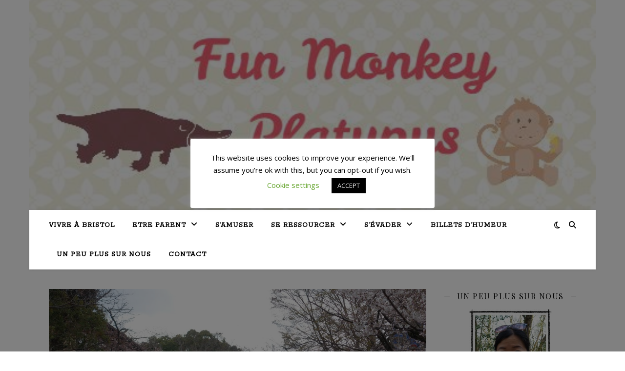

--- FILE ---
content_type: text/html; charset=UTF-8
request_url: https://funmonkeyplatypus.com/10-trois-semaines-au-japon-kyoto-nanzen-ji-et-marche-de-nishiki/
body_size: 42010
content:
<!DOCTYPE html>
<html dir="ltr" lang="en-US" prefix="og: https://ogp.me/ns#">
<head>
	<meta charset="UTF-8">
	<meta name="viewport" content="width=device-width, initial-scale=1.0" />
	<link rel="profile" href="https://gmpg.org/xfn/11">

<title>10. Trois semaines au Japon – Kyoto : Nanzen Ji et marché de Nishiki - Fun Monkey Platypus</title>

		<!-- All in One SEO 4.6.0 - aioseo.com -->
		<meta name="description" content="Une nouvelle journée à Kyoto où nous allons explorer le complexe Nanzen Ji, marcher non loin sur la Keage Incline et ensuite goûter aux mets du marché couvert très prisé de Nishiki. C’est parti !" />
		<meta name="robots" content="max-image-preview:large" />
		<link rel="canonical" href="https://funmonkeyplatypus.com/10-trois-semaines-au-japon-kyoto-nanzen-ji-et-marche-de-nishiki/" />
		<meta name="generator" content="All in One SEO (AIOSEO) 4.6.0" />
		<meta property="og:locale" content="en_US" />
		<meta property="og:site_name" content="Fun Monkey Platypus - Des trentenaires parisiens à la découverte de Bristol et de la vie en Angleterre" />
		<meta property="og:type" content="article" />
		<meta property="og:title" content="10. Trois semaines au Japon – Kyoto : Nanzen Ji et marché de Nishiki - Fun Monkey Platypus" />
		<meta property="og:description" content="Une nouvelle journée à Kyoto où nous allons explorer le complexe Nanzen Ji, marcher non loin sur la Keage Incline et ensuite goûter aux mets du marché couvert très prisé de Nishiki. C’est parti !" />
		<meta property="og:url" content="https://funmonkeyplatypus.com/10-trois-semaines-au-japon-kyoto-nanzen-ji-et-marche-de-nishiki/" />
		<meta property="article:published_time" content="2020-01-17T08:30:00+00:00" />
		<meta property="article:modified_time" content="2020-05-27T20:52:17+00:00" />
		<meta name="twitter:card" content="summary_large_image" />
		<meta name="twitter:title" content="10. Trois semaines au Japon – Kyoto : Nanzen Ji et marché de Nishiki - Fun Monkey Platypus" />
		<meta name="twitter:description" content="Une nouvelle journée à Kyoto où nous allons explorer le complexe Nanzen Ji, marcher non loin sur la Keage Incline et ensuite goûter aux mets du marché couvert très prisé de Nishiki. C’est parti !" />
		<script type="application/ld+json" class="aioseo-schema">
			{"@context":"https:\/\/schema.org","@graph":[{"@type":"BlogPosting","@id":"https:\/\/funmonkeyplatypus.com\/10-trois-semaines-au-japon-kyoto-nanzen-ji-et-marche-de-nishiki\/#blogposting","name":"10. Trois semaines au Japon \u2013 Kyoto : Nanzen Ji et march\u00e9 de Nishiki - Fun Monkey Platypus","headline":"10. Trois semaines au Japon &#8211; Kyoto : Nanzen Ji et march\u00e9 de Nishiki","author":{"@id":"https:\/\/funmonkeyplatypus.com\/author\/murielle86\/#author"},"publisher":{"@id":"https:\/\/funmonkeyplatypus.com\/#organization"},"image":{"@type":"ImageObject","url":"https:\/\/funmonkeyplatypus.com\/wp-content\/uploads\/2019\/12\/10.-Trois-semaines-au-Japon-Titre-scaled.jpg","width":2560,"height":1326},"datePublished":"2020-01-17T08:30:00+00:00","dateModified":"2020-05-27T20:52:17+00:00","inLanguage":"en-US","mainEntityOfPage":{"@id":"https:\/\/funmonkeyplatypus.com\/10-trois-semaines-au-japon-kyoto-nanzen-ji-et-marche-de-nishiki\/#webpage"},"isPartOf":{"@id":"https:\/\/funmonkeyplatypus.com\/10-trois-semaines-au-japon-kyoto-nanzen-ji-et-marche-de-nishiki\/#webpage"},"articleSection":"Asie, Kyoto, Voyage au Japon"},{"@type":"BreadcrumbList","@id":"https:\/\/funmonkeyplatypus.com\/10-trois-semaines-au-japon-kyoto-nanzen-ji-et-marche-de-nishiki\/#breadcrumblist","itemListElement":[{"@type":"ListItem","@id":"https:\/\/funmonkeyplatypus.com\/#listItem","position":1,"name":"Home","item":"https:\/\/funmonkeyplatypus.com\/","nextItem":"https:\/\/funmonkeyplatypus.com\/10-trois-semaines-au-japon-kyoto-nanzen-ji-et-marche-de-nishiki\/#listItem"},{"@type":"ListItem","@id":"https:\/\/funmonkeyplatypus.com\/10-trois-semaines-au-japon-kyoto-nanzen-ji-et-marche-de-nishiki\/#listItem","position":2,"name":"10. Trois semaines au Japon - Kyoto : Nanzen Ji et march\u00e9 de Nishiki","previousItem":"https:\/\/funmonkeyplatypus.com\/#listItem"}]},{"@type":"Organization","@id":"https:\/\/funmonkeyplatypus.com\/#organization","name":"Fun Monkey Platypus","url":"https:\/\/funmonkeyplatypus.com\/"},{"@type":"Person","@id":"https:\/\/funmonkeyplatypus.com\/author\/murielle86\/#author","url":"https:\/\/funmonkeyplatypus.com\/author\/murielle86\/","name":"Murielle86","image":{"@type":"ImageObject","@id":"https:\/\/funmonkeyplatypus.com\/10-trois-semaines-au-japon-kyoto-nanzen-ji-et-marche-de-nishiki\/#authorImage","url":"https:\/\/secure.gravatar.com\/avatar\/85c2acfe98e283b978931ab5f3c7b6204d9eb3c3fb17a7de364873f0fd5ad960?s=96&d=mm&r=g","width":96,"height":96,"caption":"Murielle86"}},{"@type":"WebPage","@id":"https:\/\/funmonkeyplatypus.com\/10-trois-semaines-au-japon-kyoto-nanzen-ji-et-marche-de-nishiki\/#webpage","url":"https:\/\/funmonkeyplatypus.com\/10-trois-semaines-au-japon-kyoto-nanzen-ji-et-marche-de-nishiki\/","name":"10. Trois semaines au Japon \u2013 Kyoto : Nanzen Ji et march\u00e9 de Nishiki - Fun Monkey Platypus","description":"Une nouvelle journ\u00e9e \u00e0 Kyoto o\u00f9 nous allons explorer le complexe Nanzen Ji, marcher non loin sur la Keage Incline et ensuite go\u00fbter aux mets du march\u00e9 couvert tr\u00e8s pris\u00e9 de Nishiki. C\u2019est parti !","inLanguage":"en-US","isPartOf":{"@id":"https:\/\/funmonkeyplatypus.com\/#website"},"breadcrumb":{"@id":"https:\/\/funmonkeyplatypus.com\/10-trois-semaines-au-japon-kyoto-nanzen-ji-et-marche-de-nishiki\/#breadcrumblist"},"author":{"@id":"https:\/\/funmonkeyplatypus.com\/author\/murielle86\/#author"},"creator":{"@id":"https:\/\/funmonkeyplatypus.com\/author\/murielle86\/#author"},"image":{"@type":"ImageObject","url":"https:\/\/funmonkeyplatypus.com\/wp-content\/uploads\/2019\/12\/10.-Trois-semaines-au-Japon-Titre-scaled.jpg","@id":"https:\/\/funmonkeyplatypus.com\/10-trois-semaines-au-japon-kyoto-nanzen-ji-et-marche-de-nishiki\/#mainImage","width":2560,"height":1326},"primaryImageOfPage":{"@id":"https:\/\/funmonkeyplatypus.com\/10-trois-semaines-au-japon-kyoto-nanzen-ji-et-marche-de-nishiki\/#mainImage"},"datePublished":"2020-01-17T08:30:00+00:00","dateModified":"2020-05-27T20:52:17+00:00"},{"@type":"WebSite","@id":"https:\/\/funmonkeyplatypus.com\/#website","url":"https:\/\/funmonkeyplatypus.com\/","name":"Fun Monkey Platypus","description":"Des trentenaires parisiens \u00e0 la d\u00e9couverte de Bristol et de la vie en Angleterre","inLanguage":"en-US","publisher":{"@id":"https:\/\/funmonkeyplatypus.com\/#organization"}}]}
		</script>
		<!-- All in One SEO -->

<link rel='dns-prefetch' href='//fonts.googleapis.com' />
<link rel='dns-prefetch' href='//widgets.wp.com' />
<link rel='dns-prefetch' href='//s0.wp.com' />
<link rel='dns-prefetch' href='//0.gravatar.com' />
<link rel='dns-prefetch' href='//1.gravatar.com' />
<link rel='dns-prefetch' href='//2.gravatar.com' />
<link rel="alternate" type="application/rss+xml" title="Fun Monkey Platypus &raquo; Feed" href="https://funmonkeyplatypus.com/feed/" />
<link rel="alternate" type="application/rss+xml" title="Fun Monkey Platypus &raquo; Comments Feed" href="https://funmonkeyplatypus.com/comments/feed/" />
<link rel="alternate" type="application/rss+xml" title="Fun Monkey Platypus &raquo; 10. Trois semaines au Japon &#8211; Kyoto : Nanzen Ji et marché de Nishiki Comments Feed" href="https://funmonkeyplatypus.com/10-trois-semaines-au-japon-kyoto-nanzen-ji-et-marche-de-nishiki/feed/" />
<link rel="alternate" title="oEmbed (JSON)" type="application/json+oembed" href="https://funmonkeyplatypus.com/wp-json/oembed/1.0/embed?url=https%3A%2F%2Ffunmonkeyplatypus.com%2F10-trois-semaines-au-japon-kyoto-nanzen-ji-et-marche-de-nishiki%2F" />
<link rel="alternate" title="oEmbed (XML)" type="text/xml+oembed" href="https://funmonkeyplatypus.com/wp-json/oembed/1.0/embed?url=https%3A%2F%2Ffunmonkeyplatypus.com%2F10-trois-semaines-au-japon-kyoto-nanzen-ji-et-marche-de-nishiki%2F&#038;format=xml" />
<!-- This site uses the Google Analytics by MonsterInsights plugin v7.13.2 - Using Analytics tracking - https://www.monsterinsights.com/ -->
<script type="text/javascript" data-cfasync="false">
    (window.gaDevIds=window.gaDevIds||[]).push("dZGIzZG");
	var mi_version         = '7.13.2';
	var mi_track_user      = true;
	var mi_no_track_reason = '';
	
	var disableStr = 'ga-disable-UA-139252792-1';

	/* Function to detect opted out users */
	function __gaTrackerIsOptedOut() {
		return document.cookie.indexOf(disableStr + '=true') > -1;
	}

	/* Disable tracking if the opt-out cookie exists. */
	if ( __gaTrackerIsOptedOut() ) {
		window[disableStr] = true;
	}

	/* Opt-out function */
	function __gaTrackerOptout() {
	  document.cookie = disableStr + '=true; expires=Thu, 31 Dec 2099 23:59:59 UTC; path=/';
	  window[disableStr] = true;
	}

	if ( 'undefined' === typeof gaOptout ) {
		function gaOptout() {
			__gaTrackerOptout();
		}
	}
	
	if ( mi_track_user ) {
		(function(i,s,o,g,r,a,m){i['GoogleAnalyticsObject']=r;i[r]=i[r]||function(){
			(i[r].q=i[r].q||[]).push(arguments)},i[r].l=1*new Date();a=s.createElement(o),
			m=s.getElementsByTagName(o)[0];a.async=1;a.src=g;m.parentNode.insertBefore(a,m)
		})(window,document,'script','//www.google-analytics.com/analytics.js','__gaTracker');

		__gaTracker('create', 'UA-139252792-1', 'auto');
		__gaTracker('set', 'forceSSL', true);
		__gaTracker('require', 'displayfeatures');
		__gaTracker('require', 'linkid', 'linkid.js');
		__gaTracker('send','pageview');
	} else {
		console.log( "" );
		(function() {
			/* https://developers.google.com/analytics/devguides/collection/analyticsjs/ */
			var noopfn = function() {
				return null;
			};
			var noopnullfn = function() {
				return null;
			};
			var Tracker = function() {
				return null;
			};
			var p = Tracker.prototype;
			p.get = noopfn;
			p.set = noopfn;
			p.send = noopfn;
			var __gaTracker = function() {
				var len = arguments.length;
				if ( len === 0 ) {
					return;
				}
				var f = arguments[len-1];
				if ( typeof f !== 'object' || f === null || typeof f.hitCallback !== 'function' ) {
					console.log( 'Not running function __gaTracker(' + arguments[0] + " ....) because you are not being tracked. " + mi_no_track_reason );
					return;
				}
				try {
					f.hitCallback();
				} catch (ex) {

				}
			};
			__gaTracker.create = function() {
				return new Tracker();
			};
			__gaTracker.getByName = noopnullfn;
			__gaTracker.getAll = function() {
				return [];
			};
			__gaTracker.remove = noopfn;
			window['__gaTracker'] = __gaTracker;
					})();
		}
</script>
<!-- / Google Analytics by MonsterInsights -->
<style id='wp-img-auto-sizes-contain-inline-css' type='text/css'>
img:is([sizes=auto i],[sizes^="auto," i]){contain-intrinsic-size:3000px 1500px}
/*# sourceURL=wp-img-auto-sizes-contain-inline-css */
</style>

<style id='wp-emoji-styles-inline-css' type='text/css'>

	img.wp-smiley, img.emoji {
		display: inline !important;
		border: none !important;
		box-shadow: none !important;
		height: 1em !important;
		width: 1em !important;
		margin: 0 0.07em !important;
		vertical-align: -0.1em !important;
		background: none !important;
		padding: 0 !important;
	}
/*# sourceURL=wp-emoji-styles-inline-css */
</style>
<link rel='stylesheet' id='wp-block-library-css' href='https://funmonkeyplatypus.com/wp-includes/css/dist/block-library/style.min.css?ver=6.9' type='text/css' media='all' />
<style id='wp-block-library-inline-css' type='text/css'>
.has-text-align-justify{text-align:justify;}

/*# sourceURL=wp-block-library-inline-css */
</style><style id='wp-block-gallery-inline-css' type='text/css'>
.blocks-gallery-grid:not(.has-nested-images),.wp-block-gallery:not(.has-nested-images){display:flex;flex-wrap:wrap;list-style-type:none;margin:0;padding:0}.blocks-gallery-grid:not(.has-nested-images) .blocks-gallery-image,.blocks-gallery-grid:not(.has-nested-images) .blocks-gallery-item,.wp-block-gallery:not(.has-nested-images) .blocks-gallery-image,.wp-block-gallery:not(.has-nested-images) .blocks-gallery-item{display:flex;flex-direction:column;flex-grow:1;justify-content:center;margin:0 1em 1em 0;position:relative;width:calc(50% - 1em)}.blocks-gallery-grid:not(.has-nested-images) .blocks-gallery-image:nth-of-type(2n),.blocks-gallery-grid:not(.has-nested-images) .blocks-gallery-item:nth-of-type(2n),.wp-block-gallery:not(.has-nested-images) .blocks-gallery-image:nth-of-type(2n),.wp-block-gallery:not(.has-nested-images) .blocks-gallery-item:nth-of-type(2n){margin-right:0}.blocks-gallery-grid:not(.has-nested-images) .blocks-gallery-image figure,.blocks-gallery-grid:not(.has-nested-images) .blocks-gallery-item figure,.wp-block-gallery:not(.has-nested-images) .blocks-gallery-image figure,.wp-block-gallery:not(.has-nested-images) .blocks-gallery-item figure{align-items:flex-end;display:flex;height:100%;justify-content:flex-start;margin:0}.blocks-gallery-grid:not(.has-nested-images) .blocks-gallery-image img,.blocks-gallery-grid:not(.has-nested-images) .blocks-gallery-item img,.wp-block-gallery:not(.has-nested-images) .blocks-gallery-image img,.wp-block-gallery:not(.has-nested-images) .blocks-gallery-item img{display:block;height:auto;max-width:100%;width:auto}.blocks-gallery-grid:not(.has-nested-images) .blocks-gallery-image figcaption,.blocks-gallery-grid:not(.has-nested-images) .blocks-gallery-item figcaption,.wp-block-gallery:not(.has-nested-images) .blocks-gallery-image figcaption,.wp-block-gallery:not(.has-nested-images) .blocks-gallery-item figcaption{background:linear-gradient(0deg,#000000b3,#0000004d 70%,#0000);bottom:0;box-sizing:border-box;color:#fff;font-size:.8em;margin:0;max-height:100%;overflow:auto;padding:3em .77em .7em;position:absolute;text-align:center;width:100%;z-index:2}.blocks-gallery-grid:not(.has-nested-images) .blocks-gallery-image figcaption img,.blocks-gallery-grid:not(.has-nested-images) .blocks-gallery-item figcaption img,.wp-block-gallery:not(.has-nested-images) .blocks-gallery-image figcaption img,.wp-block-gallery:not(.has-nested-images) .blocks-gallery-item figcaption img{display:inline}.blocks-gallery-grid:not(.has-nested-images) figcaption,.wp-block-gallery:not(.has-nested-images) figcaption{flex-grow:1}.blocks-gallery-grid:not(.has-nested-images).is-cropped .blocks-gallery-image a,.blocks-gallery-grid:not(.has-nested-images).is-cropped .blocks-gallery-image img,.blocks-gallery-grid:not(.has-nested-images).is-cropped .blocks-gallery-item a,.blocks-gallery-grid:not(.has-nested-images).is-cropped .blocks-gallery-item img,.wp-block-gallery:not(.has-nested-images).is-cropped .blocks-gallery-image a,.wp-block-gallery:not(.has-nested-images).is-cropped .blocks-gallery-image img,.wp-block-gallery:not(.has-nested-images).is-cropped .blocks-gallery-item a,.wp-block-gallery:not(.has-nested-images).is-cropped .blocks-gallery-item img{flex:1;height:100%;object-fit:cover;width:100%}.blocks-gallery-grid:not(.has-nested-images).columns-1 .blocks-gallery-image,.blocks-gallery-grid:not(.has-nested-images).columns-1 .blocks-gallery-item,.wp-block-gallery:not(.has-nested-images).columns-1 .blocks-gallery-image,.wp-block-gallery:not(.has-nested-images).columns-1 .blocks-gallery-item{margin-right:0;width:100%}@media (min-width:600px){.blocks-gallery-grid:not(.has-nested-images).columns-3 .blocks-gallery-image,.blocks-gallery-grid:not(.has-nested-images).columns-3 .blocks-gallery-item,.wp-block-gallery:not(.has-nested-images).columns-3 .blocks-gallery-image,.wp-block-gallery:not(.has-nested-images).columns-3 .blocks-gallery-item{margin-right:1em;width:calc(33.33333% - .66667em)}.blocks-gallery-grid:not(.has-nested-images).columns-4 .blocks-gallery-image,.blocks-gallery-grid:not(.has-nested-images).columns-4 .blocks-gallery-item,.wp-block-gallery:not(.has-nested-images).columns-4 .blocks-gallery-image,.wp-block-gallery:not(.has-nested-images).columns-4 .blocks-gallery-item{margin-right:1em;width:calc(25% - .75em)}.blocks-gallery-grid:not(.has-nested-images).columns-5 .blocks-gallery-image,.blocks-gallery-grid:not(.has-nested-images).columns-5 .blocks-gallery-item,.wp-block-gallery:not(.has-nested-images).columns-5 .blocks-gallery-image,.wp-block-gallery:not(.has-nested-images).columns-5 .blocks-gallery-item{margin-right:1em;width:calc(20% - .8em)}.blocks-gallery-grid:not(.has-nested-images).columns-6 .blocks-gallery-image,.blocks-gallery-grid:not(.has-nested-images).columns-6 .blocks-gallery-item,.wp-block-gallery:not(.has-nested-images).columns-6 .blocks-gallery-image,.wp-block-gallery:not(.has-nested-images).columns-6 .blocks-gallery-item{margin-right:1em;width:calc(16.66667% - .83333em)}.blocks-gallery-grid:not(.has-nested-images).columns-7 .blocks-gallery-image,.blocks-gallery-grid:not(.has-nested-images).columns-7 .blocks-gallery-item,.wp-block-gallery:not(.has-nested-images).columns-7 .blocks-gallery-image,.wp-block-gallery:not(.has-nested-images).columns-7 .blocks-gallery-item{margin-right:1em;width:calc(14.28571% - .85714em)}.blocks-gallery-grid:not(.has-nested-images).columns-8 .blocks-gallery-image,.blocks-gallery-grid:not(.has-nested-images).columns-8 .blocks-gallery-item,.wp-block-gallery:not(.has-nested-images).columns-8 .blocks-gallery-image,.wp-block-gallery:not(.has-nested-images).columns-8 .blocks-gallery-item{margin-right:1em;width:calc(12.5% - .875em)}.blocks-gallery-grid:not(.has-nested-images).columns-1 .blocks-gallery-image:nth-of-type(1n),.blocks-gallery-grid:not(.has-nested-images).columns-1 .blocks-gallery-item:nth-of-type(1n),.blocks-gallery-grid:not(.has-nested-images).columns-2 .blocks-gallery-image:nth-of-type(2n),.blocks-gallery-grid:not(.has-nested-images).columns-2 .blocks-gallery-item:nth-of-type(2n),.blocks-gallery-grid:not(.has-nested-images).columns-3 .blocks-gallery-image:nth-of-type(3n),.blocks-gallery-grid:not(.has-nested-images).columns-3 .blocks-gallery-item:nth-of-type(3n),.blocks-gallery-grid:not(.has-nested-images).columns-4 .blocks-gallery-image:nth-of-type(4n),.blocks-gallery-grid:not(.has-nested-images).columns-4 .blocks-gallery-item:nth-of-type(4n),.blocks-gallery-grid:not(.has-nested-images).columns-5 .blocks-gallery-image:nth-of-type(5n),.blocks-gallery-grid:not(.has-nested-images).columns-5 .blocks-gallery-item:nth-of-type(5n),.blocks-gallery-grid:not(.has-nested-images).columns-6 .blocks-gallery-image:nth-of-type(6n),.blocks-gallery-grid:not(.has-nested-images).columns-6 .blocks-gallery-item:nth-of-type(6n),.blocks-gallery-grid:not(.has-nested-images).columns-7 .blocks-gallery-image:nth-of-type(7n),.blocks-gallery-grid:not(.has-nested-images).columns-7 .blocks-gallery-item:nth-of-type(7n),.blocks-gallery-grid:not(.has-nested-images).columns-8 .blocks-gallery-image:nth-of-type(8n),.blocks-gallery-grid:not(.has-nested-images).columns-8 .blocks-gallery-item:nth-of-type(8n),.wp-block-gallery:not(.has-nested-images).columns-1 .blocks-gallery-image:nth-of-type(1n),.wp-block-gallery:not(.has-nested-images).columns-1 .blocks-gallery-item:nth-of-type(1n),.wp-block-gallery:not(.has-nested-images).columns-2 .blocks-gallery-image:nth-of-type(2n),.wp-block-gallery:not(.has-nested-images).columns-2 .blocks-gallery-item:nth-of-type(2n),.wp-block-gallery:not(.has-nested-images).columns-3 .blocks-gallery-image:nth-of-type(3n),.wp-block-gallery:not(.has-nested-images).columns-3 .blocks-gallery-item:nth-of-type(3n),.wp-block-gallery:not(.has-nested-images).columns-4 .blocks-gallery-image:nth-of-type(4n),.wp-block-gallery:not(.has-nested-images).columns-4 .blocks-gallery-item:nth-of-type(4n),.wp-block-gallery:not(.has-nested-images).columns-5 .blocks-gallery-image:nth-of-type(5n),.wp-block-gallery:not(.has-nested-images).columns-5 .blocks-gallery-item:nth-of-type(5n),.wp-block-gallery:not(.has-nested-images).columns-6 .blocks-gallery-image:nth-of-type(6n),.wp-block-gallery:not(.has-nested-images).columns-6 .blocks-gallery-item:nth-of-type(6n),.wp-block-gallery:not(.has-nested-images).columns-7 .blocks-gallery-image:nth-of-type(7n),.wp-block-gallery:not(.has-nested-images).columns-7 .blocks-gallery-item:nth-of-type(7n),.wp-block-gallery:not(.has-nested-images).columns-8 .blocks-gallery-image:nth-of-type(8n),.wp-block-gallery:not(.has-nested-images).columns-8 .blocks-gallery-item:nth-of-type(8n){margin-right:0}}.blocks-gallery-grid:not(.has-nested-images) .blocks-gallery-image:last-child,.blocks-gallery-grid:not(.has-nested-images) .blocks-gallery-item:last-child,.wp-block-gallery:not(.has-nested-images) .blocks-gallery-image:last-child,.wp-block-gallery:not(.has-nested-images) .blocks-gallery-item:last-child{margin-right:0}.blocks-gallery-grid:not(.has-nested-images).alignleft,.blocks-gallery-grid:not(.has-nested-images).alignright,.wp-block-gallery:not(.has-nested-images).alignleft,.wp-block-gallery:not(.has-nested-images).alignright{max-width:420px;width:100%}.blocks-gallery-grid:not(.has-nested-images).aligncenter .blocks-gallery-item figure,.wp-block-gallery:not(.has-nested-images).aligncenter .blocks-gallery-item figure{justify-content:center}.wp-block-gallery:not(.is-cropped) .blocks-gallery-item{align-self:flex-start}figure.wp-block-gallery.has-nested-images{align-items:normal}.wp-block-gallery.has-nested-images figure.wp-block-image:not(#individual-image){margin:0;width:calc(50% - var(--wp--style--unstable-gallery-gap, 16px)/2)}.wp-block-gallery.has-nested-images figure.wp-block-image{box-sizing:border-box;display:flex;flex-direction:column;flex-grow:1;justify-content:center;max-width:100%;position:relative}.wp-block-gallery.has-nested-images figure.wp-block-image>a,.wp-block-gallery.has-nested-images figure.wp-block-image>div{flex-direction:column;flex-grow:1;margin:0}.wp-block-gallery.has-nested-images figure.wp-block-image img{display:block;height:auto;max-width:100%!important;width:auto}.wp-block-gallery.has-nested-images figure.wp-block-image figcaption,.wp-block-gallery.has-nested-images figure.wp-block-image:has(figcaption):before{bottom:0;left:0;max-height:100%;position:absolute;right:0}.wp-block-gallery.has-nested-images figure.wp-block-image:has(figcaption):before{backdrop-filter:blur(3px);content:"";height:100%;-webkit-mask-image:linear-gradient(0deg,#000 20%,#0000);mask-image:linear-gradient(0deg,#000 20%,#0000);max-height:40%;pointer-events:none}.wp-block-gallery.has-nested-images figure.wp-block-image figcaption{box-sizing:border-box;color:#fff;font-size:13px;margin:0;overflow:auto;padding:1em;text-align:center;text-shadow:0 0 1.5px #000}.wp-block-gallery.has-nested-images figure.wp-block-image figcaption::-webkit-scrollbar{height:12px;width:12px}.wp-block-gallery.has-nested-images figure.wp-block-image figcaption::-webkit-scrollbar-track{background-color:initial}.wp-block-gallery.has-nested-images figure.wp-block-image figcaption::-webkit-scrollbar-thumb{background-clip:padding-box;background-color:initial;border:3px solid #0000;border-radius:8px}.wp-block-gallery.has-nested-images figure.wp-block-image figcaption:focus-within::-webkit-scrollbar-thumb,.wp-block-gallery.has-nested-images figure.wp-block-image figcaption:focus::-webkit-scrollbar-thumb,.wp-block-gallery.has-nested-images figure.wp-block-image figcaption:hover::-webkit-scrollbar-thumb{background-color:#fffc}.wp-block-gallery.has-nested-images figure.wp-block-image figcaption{scrollbar-color:#0000 #0000;scrollbar-gutter:stable both-edges;scrollbar-width:thin}.wp-block-gallery.has-nested-images figure.wp-block-image figcaption:focus,.wp-block-gallery.has-nested-images figure.wp-block-image figcaption:focus-within,.wp-block-gallery.has-nested-images figure.wp-block-image figcaption:hover{scrollbar-color:#fffc #0000}.wp-block-gallery.has-nested-images figure.wp-block-image figcaption{will-change:transform}@media (hover:none){.wp-block-gallery.has-nested-images figure.wp-block-image figcaption{scrollbar-color:#fffc #0000}}.wp-block-gallery.has-nested-images figure.wp-block-image figcaption{background:linear-gradient(0deg,#0006,#0000)}.wp-block-gallery.has-nested-images figure.wp-block-image figcaption img{display:inline}.wp-block-gallery.has-nested-images figure.wp-block-image figcaption a{color:inherit}.wp-block-gallery.has-nested-images figure.wp-block-image.has-custom-border img{box-sizing:border-box}.wp-block-gallery.has-nested-images figure.wp-block-image.has-custom-border>a,.wp-block-gallery.has-nested-images figure.wp-block-image.has-custom-border>div,.wp-block-gallery.has-nested-images figure.wp-block-image.is-style-rounded>a,.wp-block-gallery.has-nested-images figure.wp-block-image.is-style-rounded>div{flex:1 1 auto}.wp-block-gallery.has-nested-images figure.wp-block-image.has-custom-border figcaption,.wp-block-gallery.has-nested-images figure.wp-block-image.is-style-rounded figcaption{background:none;color:inherit;flex:initial;margin:0;padding:10px 10px 9px;position:relative;text-shadow:none}.wp-block-gallery.has-nested-images figure.wp-block-image.has-custom-border:before,.wp-block-gallery.has-nested-images figure.wp-block-image.is-style-rounded:before{content:none}.wp-block-gallery.has-nested-images figcaption{flex-basis:100%;flex-grow:1;text-align:center}.wp-block-gallery.has-nested-images:not(.is-cropped) figure.wp-block-image:not(#individual-image){margin-bottom:auto;margin-top:0}.wp-block-gallery.has-nested-images.is-cropped figure.wp-block-image:not(#individual-image){align-self:inherit}.wp-block-gallery.has-nested-images.is-cropped figure.wp-block-image:not(#individual-image)>a,.wp-block-gallery.has-nested-images.is-cropped figure.wp-block-image:not(#individual-image)>div:not(.components-drop-zone){display:flex}.wp-block-gallery.has-nested-images.is-cropped figure.wp-block-image:not(#individual-image) a,.wp-block-gallery.has-nested-images.is-cropped figure.wp-block-image:not(#individual-image) img{flex:1 0 0%;height:100%;object-fit:cover;width:100%}.wp-block-gallery.has-nested-images.columns-1 figure.wp-block-image:not(#individual-image){width:100%}@media (min-width:600px){.wp-block-gallery.has-nested-images.columns-3 figure.wp-block-image:not(#individual-image){width:calc(33.33333% - var(--wp--style--unstable-gallery-gap, 16px)*.66667)}.wp-block-gallery.has-nested-images.columns-4 figure.wp-block-image:not(#individual-image){width:calc(25% - var(--wp--style--unstable-gallery-gap, 16px)*.75)}.wp-block-gallery.has-nested-images.columns-5 figure.wp-block-image:not(#individual-image){width:calc(20% - var(--wp--style--unstable-gallery-gap, 16px)*.8)}.wp-block-gallery.has-nested-images.columns-6 figure.wp-block-image:not(#individual-image){width:calc(16.66667% - var(--wp--style--unstable-gallery-gap, 16px)*.83333)}.wp-block-gallery.has-nested-images.columns-7 figure.wp-block-image:not(#individual-image){width:calc(14.28571% - var(--wp--style--unstable-gallery-gap, 16px)*.85714)}.wp-block-gallery.has-nested-images.columns-8 figure.wp-block-image:not(#individual-image){width:calc(12.5% - var(--wp--style--unstable-gallery-gap, 16px)*.875)}.wp-block-gallery.has-nested-images.columns-default figure.wp-block-image:not(#individual-image){width:calc(33.33% - var(--wp--style--unstable-gallery-gap, 16px)*.66667)}.wp-block-gallery.has-nested-images.columns-default figure.wp-block-image:not(#individual-image):first-child:nth-last-child(2),.wp-block-gallery.has-nested-images.columns-default figure.wp-block-image:not(#individual-image):first-child:nth-last-child(2)~figure.wp-block-image:not(#individual-image){width:calc(50% - var(--wp--style--unstable-gallery-gap, 16px)*.5)}.wp-block-gallery.has-nested-images.columns-default figure.wp-block-image:not(#individual-image):first-child:last-child{width:100%}}.wp-block-gallery.has-nested-images.alignleft,.wp-block-gallery.has-nested-images.alignright{max-width:420px;width:100%}.wp-block-gallery.has-nested-images.aligncenter{justify-content:center}
/*# sourceURL=https://funmonkeyplatypus.com/wp-includes/blocks/gallery/style.min.css */
</style>
<style id='wp-block-heading-inline-css' type='text/css'>
h1:where(.wp-block-heading).has-background,h2:where(.wp-block-heading).has-background,h3:where(.wp-block-heading).has-background,h4:where(.wp-block-heading).has-background,h5:where(.wp-block-heading).has-background,h6:where(.wp-block-heading).has-background{padding:1.25em 2.375em}h1.has-text-align-left[style*=writing-mode]:where([style*=vertical-lr]),h1.has-text-align-right[style*=writing-mode]:where([style*=vertical-rl]),h2.has-text-align-left[style*=writing-mode]:where([style*=vertical-lr]),h2.has-text-align-right[style*=writing-mode]:where([style*=vertical-rl]),h3.has-text-align-left[style*=writing-mode]:where([style*=vertical-lr]),h3.has-text-align-right[style*=writing-mode]:where([style*=vertical-rl]),h4.has-text-align-left[style*=writing-mode]:where([style*=vertical-lr]),h4.has-text-align-right[style*=writing-mode]:where([style*=vertical-rl]),h5.has-text-align-left[style*=writing-mode]:where([style*=vertical-lr]),h5.has-text-align-right[style*=writing-mode]:where([style*=vertical-rl]),h6.has-text-align-left[style*=writing-mode]:where([style*=vertical-lr]),h6.has-text-align-right[style*=writing-mode]:where([style*=vertical-rl]){rotate:180deg}
/*# sourceURL=https://funmonkeyplatypus.com/wp-includes/blocks/heading/style.min.css */
</style>
<style id='wp-block-image-inline-css' type='text/css'>
.wp-block-image>a,.wp-block-image>figure>a{display:inline-block}.wp-block-image img{box-sizing:border-box;height:auto;max-width:100%;vertical-align:bottom}@media not (prefers-reduced-motion){.wp-block-image img.hide{visibility:hidden}.wp-block-image img.show{animation:show-content-image .4s}}.wp-block-image[style*=border-radius] img,.wp-block-image[style*=border-radius]>a{border-radius:inherit}.wp-block-image.has-custom-border img{box-sizing:border-box}.wp-block-image.aligncenter{text-align:center}.wp-block-image.alignfull>a,.wp-block-image.alignwide>a{width:100%}.wp-block-image.alignfull img,.wp-block-image.alignwide img{height:auto;width:100%}.wp-block-image .aligncenter,.wp-block-image .alignleft,.wp-block-image .alignright,.wp-block-image.aligncenter,.wp-block-image.alignleft,.wp-block-image.alignright{display:table}.wp-block-image .aligncenter>figcaption,.wp-block-image .alignleft>figcaption,.wp-block-image .alignright>figcaption,.wp-block-image.aligncenter>figcaption,.wp-block-image.alignleft>figcaption,.wp-block-image.alignright>figcaption{caption-side:bottom;display:table-caption}.wp-block-image .alignleft{float:left;margin:.5em 1em .5em 0}.wp-block-image .alignright{float:right;margin:.5em 0 .5em 1em}.wp-block-image .aligncenter{margin-left:auto;margin-right:auto}.wp-block-image :where(figcaption){margin-bottom:1em;margin-top:.5em}.wp-block-image.is-style-circle-mask img{border-radius:9999px}@supports ((-webkit-mask-image:none) or (mask-image:none)) or (-webkit-mask-image:none){.wp-block-image.is-style-circle-mask img{border-radius:0;-webkit-mask-image:url('data:image/svg+xml;utf8,<svg viewBox="0 0 100 100" xmlns="http://www.w3.org/2000/svg"><circle cx="50" cy="50" r="50"/></svg>');mask-image:url('data:image/svg+xml;utf8,<svg viewBox="0 0 100 100" xmlns="http://www.w3.org/2000/svg"><circle cx="50" cy="50" r="50"/></svg>');mask-mode:alpha;-webkit-mask-position:center;mask-position:center;-webkit-mask-repeat:no-repeat;mask-repeat:no-repeat;-webkit-mask-size:contain;mask-size:contain}}:root :where(.wp-block-image.is-style-rounded img,.wp-block-image .is-style-rounded img){border-radius:9999px}.wp-block-image figure{margin:0}.wp-lightbox-container{display:flex;flex-direction:column;position:relative}.wp-lightbox-container img{cursor:zoom-in}.wp-lightbox-container img:hover+button{opacity:1}.wp-lightbox-container button{align-items:center;backdrop-filter:blur(16px) saturate(180%);background-color:#5a5a5a40;border:none;border-radius:4px;cursor:zoom-in;display:flex;height:20px;justify-content:center;opacity:0;padding:0;position:absolute;right:16px;text-align:center;top:16px;width:20px;z-index:100}@media not (prefers-reduced-motion){.wp-lightbox-container button{transition:opacity .2s ease}}.wp-lightbox-container button:focus-visible{outline:3px auto #5a5a5a40;outline:3px auto -webkit-focus-ring-color;outline-offset:3px}.wp-lightbox-container button:hover{cursor:pointer;opacity:1}.wp-lightbox-container button:focus{opacity:1}.wp-lightbox-container button:focus,.wp-lightbox-container button:hover,.wp-lightbox-container button:not(:hover):not(:active):not(.has-background){background-color:#5a5a5a40;border:none}.wp-lightbox-overlay{box-sizing:border-box;cursor:zoom-out;height:100vh;left:0;overflow:hidden;position:fixed;top:0;visibility:hidden;width:100%;z-index:100000}.wp-lightbox-overlay .close-button{align-items:center;cursor:pointer;display:flex;justify-content:center;min-height:40px;min-width:40px;padding:0;position:absolute;right:calc(env(safe-area-inset-right) + 16px);top:calc(env(safe-area-inset-top) + 16px);z-index:5000000}.wp-lightbox-overlay .close-button:focus,.wp-lightbox-overlay .close-button:hover,.wp-lightbox-overlay .close-button:not(:hover):not(:active):not(.has-background){background:none;border:none}.wp-lightbox-overlay .lightbox-image-container{height:var(--wp--lightbox-container-height);left:50%;overflow:hidden;position:absolute;top:50%;transform:translate(-50%,-50%);transform-origin:top left;width:var(--wp--lightbox-container-width);z-index:9999999999}.wp-lightbox-overlay .wp-block-image{align-items:center;box-sizing:border-box;display:flex;height:100%;justify-content:center;margin:0;position:relative;transform-origin:0 0;width:100%;z-index:3000000}.wp-lightbox-overlay .wp-block-image img{height:var(--wp--lightbox-image-height);min-height:var(--wp--lightbox-image-height);min-width:var(--wp--lightbox-image-width);width:var(--wp--lightbox-image-width)}.wp-lightbox-overlay .wp-block-image figcaption{display:none}.wp-lightbox-overlay button{background:none;border:none}.wp-lightbox-overlay .scrim{background-color:#fff;height:100%;opacity:.9;position:absolute;width:100%;z-index:2000000}.wp-lightbox-overlay.active{visibility:visible}@media not (prefers-reduced-motion){.wp-lightbox-overlay.active{animation:turn-on-visibility .25s both}.wp-lightbox-overlay.active img{animation:turn-on-visibility .35s both}.wp-lightbox-overlay.show-closing-animation:not(.active){animation:turn-off-visibility .35s both}.wp-lightbox-overlay.show-closing-animation:not(.active) img{animation:turn-off-visibility .25s both}.wp-lightbox-overlay.zoom.active{animation:none;opacity:1;visibility:visible}.wp-lightbox-overlay.zoom.active .lightbox-image-container{animation:lightbox-zoom-in .4s}.wp-lightbox-overlay.zoom.active .lightbox-image-container img{animation:none}.wp-lightbox-overlay.zoom.active .scrim{animation:turn-on-visibility .4s forwards}.wp-lightbox-overlay.zoom.show-closing-animation:not(.active){animation:none}.wp-lightbox-overlay.zoom.show-closing-animation:not(.active) .lightbox-image-container{animation:lightbox-zoom-out .4s}.wp-lightbox-overlay.zoom.show-closing-animation:not(.active) .lightbox-image-container img{animation:none}.wp-lightbox-overlay.zoom.show-closing-animation:not(.active) .scrim{animation:turn-off-visibility .4s forwards}}@keyframes show-content-image{0%{visibility:hidden}99%{visibility:hidden}to{visibility:visible}}@keyframes turn-on-visibility{0%{opacity:0}to{opacity:1}}@keyframes turn-off-visibility{0%{opacity:1;visibility:visible}99%{opacity:0;visibility:visible}to{opacity:0;visibility:hidden}}@keyframes lightbox-zoom-in{0%{transform:translate(calc((-100vw + var(--wp--lightbox-scrollbar-width))/2 + var(--wp--lightbox-initial-left-position)),calc(-50vh + var(--wp--lightbox-initial-top-position))) scale(var(--wp--lightbox-scale))}to{transform:translate(-50%,-50%) scale(1)}}@keyframes lightbox-zoom-out{0%{transform:translate(-50%,-50%) scale(1);visibility:visible}99%{visibility:visible}to{transform:translate(calc((-100vw + var(--wp--lightbox-scrollbar-width))/2 + var(--wp--lightbox-initial-left-position)),calc(-50vh + var(--wp--lightbox-initial-top-position))) scale(var(--wp--lightbox-scale));visibility:hidden}}
/*# sourceURL=https://funmonkeyplatypus.com/wp-includes/blocks/image/style.min.css */
</style>
<style id='wp-block-list-inline-css' type='text/css'>
ol,ul{box-sizing:border-box}:root :where(.wp-block-list.has-background){padding:1.25em 2.375em}
/*# sourceURL=https://funmonkeyplatypus.com/wp-includes/blocks/list/style.min.css */
</style>
<style id='wp-block-media-text-inline-css' type='text/css'>
.wp-block-media-text{box-sizing:border-box;
  /*!rtl:begin:ignore*/direction:ltr;
  /*!rtl:end:ignore*/display:grid;grid-template-columns:50% 1fr;grid-template-rows:auto}.wp-block-media-text.has-media-on-the-right{grid-template-columns:1fr 50%}.wp-block-media-text.is-vertically-aligned-top>.wp-block-media-text__content,.wp-block-media-text.is-vertically-aligned-top>.wp-block-media-text__media{align-self:start}.wp-block-media-text.is-vertically-aligned-center>.wp-block-media-text__content,.wp-block-media-text.is-vertically-aligned-center>.wp-block-media-text__media,.wp-block-media-text>.wp-block-media-text__content,.wp-block-media-text>.wp-block-media-text__media{align-self:center}.wp-block-media-text.is-vertically-aligned-bottom>.wp-block-media-text__content,.wp-block-media-text.is-vertically-aligned-bottom>.wp-block-media-text__media{align-self:end}.wp-block-media-text>.wp-block-media-text__media{
  /*!rtl:begin:ignore*/grid-column:1;grid-row:1;
  /*!rtl:end:ignore*/margin:0}.wp-block-media-text>.wp-block-media-text__content{direction:ltr;
  /*!rtl:begin:ignore*/grid-column:2;grid-row:1;
  /*!rtl:end:ignore*/padding:0 8%;word-break:break-word}.wp-block-media-text.has-media-on-the-right>.wp-block-media-text__media{
  /*!rtl:begin:ignore*/grid-column:2;grid-row:1
  /*!rtl:end:ignore*/}.wp-block-media-text.has-media-on-the-right>.wp-block-media-text__content{
  /*!rtl:begin:ignore*/grid-column:1;grid-row:1
  /*!rtl:end:ignore*/}.wp-block-media-text__media a{display:block}.wp-block-media-text__media img,.wp-block-media-text__media video{height:auto;max-width:unset;vertical-align:middle;width:100%}.wp-block-media-text.is-image-fill>.wp-block-media-text__media{background-size:cover;height:100%;min-height:250px}.wp-block-media-text.is-image-fill>.wp-block-media-text__media>a{display:block;height:100%}.wp-block-media-text.is-image-fill>.wp-block-media-text__media img{height:1px;margin:-1px;overflow:hidden;padding:0;position:absolute;width:1px;clip:rect(0,0,0,0);border:0}.wp-block-media-text.is-image-fill-element>.wp-block-media-text__media{height:100%;min-height:250px}.wp-block-media-text.is-image-fill-element>.wp-block-media-text__media>a{display:block;height:100%}.wp-block-media-text.is-image-fill-element>.wp-block-media-text__media img{height:100%;object-fit:cover;width:100%}@media (max-width:600px){.wp-block-media-text.is-stacked-on-mobile{grid-template-columns:100%!important}.wp-block-media-text.is-stacked-on-mobile>.wp-block-media-text__media{grid-column:1;grid-row:1}.wp-block-media-text.is-stacked-on-mobile>.wp-block-media-text__content{grid-column:1;grid-row:2}}
/*# sourceURL=https://funmonkeyplatypus.com/wp-includes/blocks/media-text/style.min.css */
</style>
<style id='wp-block-paragraph-inline-css' type='text/css'>
.is-small-text{font-size:.875em}.is-regular-text{font-size:1em}.is-large-text{font-size:2.25em}.is-larger-text{font-size:3em}.has-drop-cap:not(:focus):first-letter{float:left;font-size:8.4em;font-style:normal;font-weight:100;line-height:.68;margin:.05em .1em 0 0;text-transform:uppercase}body.rtl .has-drop-cap:not(:focus):first-letter{float:none;margin-left:.1em}p.has-drop-cap.has-background{overflow:hidden}:root :where(p.has-background){padding:1.25em 2.375em}:where(p.has-text-color:not(.has-link-color)) a{color:inherit}p.has-text-align-left[style*="writing-mode:vertical-lr"],p.has-text-align-right[style*="writing-mode:vertical-rl"]{rotate:180deg}
/*# sourceURL=https://funmonkeyplatypus.com/wp-includes/blocks/paragraph/style.min.css */
</style>
<style id='wp-block-spacer-inline-css' type='text/css'>
.wp-block-spacer{clear:both}
/*# sourceURL=https://funmonkeyplatypus.com/wp-includes/blocks/spacer/style.min.css */
</style>
<style id='global-styles-inline-css' type='text/css'>
:root{--wp--preset--aspect-ratio--square: 1;--wp--preset--aspect-ratio--4-3: 4/3;--wp--preset--aspect-ratio--3-4: 3/4;--wp--preset--aspect-ratio--3-2: 3/2;--wp--preset--aspect-ratio--2-3: 2/3;--wp--preset--aspect-ratio--16-9: 16/9;--wp--preset--aspect-ratio--9-16: 9/16;--wp--preset--color--black: #000000;--wp--preset--color--cyan-bluish-gray: #abb8c3;--wp--preset--color--white: #ffffff;--wp--preset--color--pale-pink: #f78da7;--wp--preset--color--vivid-red: #cf2e2e;--wp--preset--color--luminous-vivid-orange: #ff6900;--wp--preset--color--luminous-vivid-amber: #fcb900;--wp--preset--color--light-green-cyan: #7bdcb5;--wp--preset--color--vivid-green-cyan: #00d084;--wp--preset--color--pale-cyan-blue: #8ed1fc;--wp--preset--color--vivid-cyan-blue: #0693e3;--wp--preset--color--vivid-purple: #9b51e0;--wp--preset--gradient--vivid-cyan-blue-to-vivid-purple: linear-gradient(135deg,rgb(6,147,227) 0%,rgb(155,81,224) 100%);--wp--preset--gradient--light-green-cyan-to-vivid-green-cyan: linear-gradient(135deg,rgb(122,220,180) 0%,rgb(0,208,130) 100%);--wp--preset--gradient--luminous-vivid-amber-to-luminous-vivid-orange: linear-gradient(135deg,rgb(252,185,0) 0%,rgb(255,105,0) 100%);--wp--preset--gradient--luminous-vivid-orange-to-vivid-red: linear-gradient(135deg,rgb(255,105,0) 0%,rgb(207,46,46) 100%);--wp--preset--gradient--very-light-gray-to-cyan-bluish-gray: linear-gradient(135deg,rgb(238,238,238) 0%,rgb(169,184,195) 100%);--wp--preset--gradient--cool-to-warm-spectrum: linear-gradient(135deg,rgb(74,234,220) 0%,rgb(151,120,209) 20%,rgb(207,42,186) 40%,rgb(238,44,130) 60%,rgb(251,105,98) 80%,rgb(254,248,76) 100%);--wp--preset--gradient--blush-light-purple: linear-gradient(135deg,rgb(255,206,236) 0%,rgb(152,150,240) 100%);--wp--preset--gradient--blush-bordeaux: linear-gradient(135deg,rgb(254,205,165) 0%,rgb(254,45,45) 50%,rgb(107,0,62) 100%);--wp--preset--gradient--luminous-dusk: linear-gradient(135deg,rgb(255,203,112) 0%,rgb(199,81,192) 50%,rgb(65,88,208) 100%);--wp--preset--gradient--pale-ocean: linear-gradient(135deg,rgb(255,245,203) 0%,rgb(182,227,212) 50%,rgb(51,167,181) 100%);--wp--preset--gradient--electric-grass: linear-gradient(135deg,rgb(202,248,128) 0%,rgb(113,206,126) 100%);--wp--preset--gradient--midnight: linear-gradient(135deg,rgb(2,3,129) 0%,rgb(40,116,252) 100%);--wp--preset--font-size--small: 13px;--wp--preset--font-size--medium: 20px;--wp--preset--font-size--large: 36px;--wp--preset--font-size--x-large: 42px;--wp--preset--spacing--20: 0.44rem;--wp--preset--spacing--30: 0.67rem;--wp--preset--spacing--40: 1rem;--wp--preset--spacing--50: 1.5rem;--wp--preset--spacing--60: 2.25rem;--wp--preset--spacing--70: 3.38rem;--wp--preset--spacing--80: 5.06rem;--wp--preset--shadow--natural: 6px 6px 9px rgba(0, 0, 0, 0.2);--wp--preset--shadow--deep: 12px 12px 50px rgba(0, 0, 0, 0.4);--wp--preset--shadow--sharp: 6px 6px 0px rgba(0, 0, 0, 0.2);--wp--preset--shadow--outlined: 6px 6px 0px -3px rgb(255, 255, 255), 6px 6px rgb(0, 0, 0);--wp--preset--shadow--crisp: 6px 6px 0px rgb(0, 0, 0);}:where(.is-layout-flex){gap: 0.5em;}:where(.is-layout-grid){gap: 0.5em;}body .is-layout-flex{display: flex;}.is-layout-flex{flex-wrap: wrap;align-items: center;}.is-layout-flex > :is(*, div){margin: 0;}body .is-layout-grid{display: grid;}.is-layout-grid > :is(*, div){margin: 0;}:where(.wp-block-columns.is-layout-flex){gap: 2em;}:where(.wp-block-columns.is-layout-grid){gap: 2em;}:where(.wp-block-post-template.is-layout-flex){gap: 1.25em;}:where(.wp-block-post-template.is-layout-grid){gap: 1.25em;}.has-black-color{color: var(--wp--preset--color--black) !important;}.has-cyan-bluish-gray-color{color: var(--wp--preset--color--cyan-bluish-gray) !important;}.has-white-color{color: var(--wp--preset--color--white) !important;}.has-pale-pink-color{color: var(--wp--preset--color--pale-pink) !important;}.has-vivid-red-color{color: var(--wp--preset--color--vivid-red) !important;}.has-luminous-vivid-orange-color{color: var(--wp--preset--color--luminous-vivid-orange) !important;}.has-luminous-vivid-amber-color{color: var(--wp--preset--color--luminous-vivid-amber) !important;}.has-light-green-cyan-color{color: var(--wp--preset--color--light-green-cyan) !important;}.has-vivid-green-cyan-color{color: var(--wp--preset--color--vivid-green-cyan) !important;}.has-pale-cyan-blue-color{color: var(--wp--preset--color--pale-cyan-blue) !important;}.has-vivid-cyan-blue-color{color: var(--wp--preset--color--vivid-cyan-blue) !important;}.has-vivid-purple-color{color: var(--wp--preset--color--vivid-purple) !important;}.has-black-background-color{background-color: var(--wp--preset--color--black) !important;}.has-cyan-bluish-gray-background-color{background-color: var(--wp--preset--color--cyan-bluish-gray) !important;}.has-white-background-color{background-color: var(--wp--preset--color--white) !important;}.has-pale-pink-background-color{background-color: var(--wp--preset--color--pale-pink) !important;}.has-vivid-red-background-color{background-color: var(--wp--preset--color--vivid-red) !important;}.has-luminous-vivid-orange-background-color{background-color: var(--wp--preset--color--luminous-vivid-orange) !important;}.has-luminous-vivid-amber-background-color{background-color: var(--wp--preset--color--luminous-vivid-amber) !important;}.has-light-green-cyan-background-color{background-color: var(--wp--preset--color--light-green-cyan) !important;}.has-vivid-green-cyan-background-color{background-color: var(--wp--preset--color--vivid-green-cyan) !important;}.has-pale-cyan-blue-background-color{background-color: var(--wp--preset--color--pale-cyan-blue) !important;}.has-vivid-cyan-blue-background-color{background-color: var(--wp--preset--color--vivid-cyan-blue) !important;}.has-vivid-purple-background-color{background-color: var(--wp--preset--color--vivid-purple) !important;}.has-black-border-color{border-color: var(--wp--preset--color--black) !important;}.has-cyan-bluish-gray-border-color{border-color: var(--wp--preset--color--cyan-bluish-gray) !important;}.has-white-border-color{border-color: var(--wp--preset--color--white) !important;}.has-pale-pink-border-color{border-color: var(--wp--preset--color--pale-pink) !important;}.has-vivid-red-border-color{border-color: var(--wp--preset--color--vivid-red) !important;}.has-luminous-vivid-orange-border-color{border-color: var(--wp--preset--color--luminous-vivid-orange) !important;}.has-luminous-vivid-amber-border-color{border-color: var(--wp--preset--color--luminous-vivid-amber) !important;}.has-light-green-cyan-border-color{border-color: var(--wp--preset--color--light-green-cyan) !important;}.has-vivid-green-cyan-border-color{border-color: var(--wp--preset--color--vivid-green-cyan) !important;}.has-pale-cyan-blue-border-color{border-color: var(--wp--preset--color--pale-cyan-blue) !important;}.has-vivid-cyan-blue-border-color{border-color: var(--wp--preset--color--vivid-cyan-blue) !important;}.has-vivid-purple-border-color{border-color: var(--wp--preset--color--vivid-purple) !important;}.has-vivid-cyan-blue-to-vivid-purple-gradient-background{background: var(--wp--preset--gradient--vivid-cyan-blue-to-vivid-purple) !important;}.has-light-green-cyan-to-vivid-green-cyan-gradient-background{background: var(--wp--preset--gradient--light-green-cyan-to-vivid-green-cyan) !important;}.has-luminous-vivid-amber-to-luminous-vivid-orange-gradient-background{background: var(--wp--preset--gradient--luminous-vivid-amber-to-luminous-vivid-orange) !important;}.has-luminous-vivid-orange-to-vivid-red-gradient-background{background: var(--wp--preset--gradient--luminous-vivid-orange-to-vivid-red) !important;}.has-very-light-gray-to-cyan-bluish-gray-gradient-background{background: var(--wp--preset--gradient--very-light-gray-to-cyan-bluish-gray) !important;}.has-cool-to-warm-spectrum-gradient-background{background: var(--wp--preset--gradient--cool-to-warm-spectrum) !important;}.has-blush-light-purple-gradient-background{background: var(--wp--preset--gradient--blush-light-purple) !important;}.has-blush-bordeaux-gradient-background{background: var(--wp--preset--gradient--blush-bordeaux) !important;}.has-luminous-dusk-gradient-background{background: var(--wp--preset--gradient--luminous-dusk) !important;}.has-pale-ocean-gradient-background{background: var(--wp--preset--gradient--pale-ocean) !important;}.has-electric-grass-gradient-background{background: var(--wp--preset--gradient--electric-grass) !important;}.has-midnight-gradient-background{background: var(--wp--preset--gradient--midnight) !important;}.has-small-font-size{font-size: var(--wp--preset--font-size--small) !important;}.has-medium-font-size{font-size: var(--wp--preset--font-size--medium) !important;}.has-large-font-size{font-size: var(--wp--preset--font-size--large) !important;}.has-x-large-font-size{font-size: var(--wp--preset--font-size--x-large) !important;}
/*# sourceURL=global-styles-inline-css */
</style>
<style id='core-block-supports-inline-css' type='text/css'>
.wp-block-gallery.wp-block-gallery-1{--wp--style--unstable-gallery-gap:var( --wp--style--gallery-gap-default, var( --gallery-block--gutter-size, var( --wp--style--block-gap, 0.5em ) ) );gap:var( --wp--style--gallery-gap-default, var( --gallery-block--gutter-size, var( --wp--style--block-gap, 0.5em ) ) );}.wp-block-gallery.wp-block-gallery-2{--wp--style--unstable-gallery-gap:var( --wp--style--gallery-gap-default, var( --gallery-block--gutter-size, var( --wp--style--block-gap, 0.5em ) ) );gap:var( --wp--style--gallery-gap-default, var( --gallery-block--gutter-size, var( --wp--style--block-gap, 0.5em ) ) );}.wp-block-gallery.wp-block-gallery-3{--wp--style--unstable-gallery-gap:var( --wp--style--gallery-gap-default, var( --gallery-block--gutter-size, var( --wp--style--block-gap, 0.5em ) ) );gap:var( --wp--style--gallery-gap-default, var( --gallery-block--gutter-size, var( --wp--style--block-gap, 0.5em ) ) );}.wp-block-gallery.wp-block-gallery-4{--wp--style--unstable-gallery-gap:var( --wp--style--gallery-gap-default, var( --gallery-block--gutter-size, var( --wp--style--block-gap, 0.5em ) ) );gap:var( --wp--style--gallery-gap-default, var( --gallery-block--gutter-size, var( --wp--style--block-gap, 0.5em ) ) );}.wp-block-gallery.wp-block-gallery-5{--wp--style--unstable-gallery-gap:var( --wp--style--gallery-gap-default, var( --gallery-block--gutter-size, var( --wp--style--block-gap, 0.5em ) ) );gap:var( --wp--style--gallery-gap-default, var( --gallery-block--gutter-size, var( --wp--style--block-gap, 0.5em ) ) );}.wp-block-gallery.wp-block-gallery-6{--wp--style--unstable-gallery-gap:var( --wp--style--gallery-gap-default, var( --gallery-block--gutter-size, var( --wp--style--block-gap, 0.5em ) ) );gap:var( --wp--style--gallery-gap-default, var( --gallery-block--gutter-size, var( --wp--style--block-gap, 0.5em ) ) );}
/*# sourceURL=core-block-supports-inline-css */
</style>

<style id='classic-theme-styles-inline-css' type='text/css'>
/*! This file is auto-generated */
.wp-block-button__link{color:#fff;background-color:#32373c;border-radius:9999px;box-shadow:none;text-decoration:none;padding:calc(.667em + 2px) calc(1.333em + 2px);font-size:1.125em}.wp-block-file__button{background:#32373c;color:#fff;text-decoration:none}
/*# sourceURL=/wp-includes/css/classic-themes.min.css */
</style>
<link rel='stylesheet' id='cookie-law-info-css' href='https://funmonkeyplatypus.com/wp-content/plugins/cookie-law-info/public/css/cookie-law-info-public.css?ver=1.9.4' type='text/css' media='all' />
<link rel='stylesheet' id='cookie-law-info-gdpr-css' href='https://funmonkeyplatypus.com/wp-content/plugins/cookie-law-info/public/css/cookie-law-info-gdpr.css?ver=1.9.4' type='text/css' media='all' />
<link rel='stylesheet' id='SFSImainCss-css' href='https://funmonkeyplatypus.com/wp-content/plugins/ultimate-social-media-icons/css/sfsi-style.css?ver=2.8.9' type='text/css' media='all' />
<link rel='stylesheet' id='monsterinsights-popular-posts-style-css' href='https://funmonkeyplatypus.com/wp-content/plugins/google-analytics-for-wordpress/assets/css/frontend.min.css?ver=7.13.2' type='text/css' media='all' />
<link rel='stylesheet' id='ashe-style-css' href='https://funmonkeyplatypus.com/wp-content/themes/ashe/style.css?ver=2.234' type='text/css' media='all' />
<link rel='stylesheet' id='fontawesome-css' href='https://funmonkeyplatypus.com/wp-content/themes/ashe/assets/css/fontawesome.min.css?ver=6.5.1' type='text/css' media='all' />
<link rel='stylesheet' id='fontello-css' href='https://funmonkeyplatypus.com/wp-content/themes/ashe/assets/css/fontello.css?ver=6.9' type='text/css' media='all' />
<link rel='stylesheet' id='slick-css' href='https://funmonkeyplatypus.com/wp-content/themes/ashe/assets/css/slick.css?ver=6.9' type='text/css' media='all' />
<link rel='stylesheet' id='scrollbar-css' href='https://funmonkeyplatypus.com/wp-content/themes/ashe/assets/css/perfect-scrollbar.css?ver=6.9' type='text/css' media='all' />
<link rel='stylesheet' id='ashe-responsive-css' href='https://funmonkeyplatypus.com/wp-content/themes/ashe/assets/css/responsive.css?ver=1.9.7' type='text/css' media='all' />
<link rel='stylesheet' id='ashe-playfair-font-css' href='//fonts.googleapis.com/css?family=Playfair+Display%3A400%2C700&#038;ver=1.0.0' type='text/css' media='all' />
<link rel='stylesheet' id='ashe-opensans-font-css' href='//fonts.googleapis.com/css?family=Open+Sans%3A400italic%2C400%2C600italic%2C600%2C700italic%2C700&#038;ver=1.0.0' type='text/css' media='all' />
<link rel='stylesheet' id='ashe-rokkitt-font-css' href='//fonts.googleapis.com/css?family=Rokkitt&#038;ver=1.0.0' type='text/css' media='all' />
<link rel='stylesheet' id='jetpack_css-css' href='https://funmonkeyplatypus.com/wp-content/plugins/jetpack/css/jetpack.css?ver=9.2.3' type='text/css' media='all' />
<script type="text/javascript" id="monsterinsights-frontend-script-js-extra">
/* <![CDATA[ */
var monsterinsights_frontend = {"js_events_tracking":"true","download_extensions":"doc,pdf,ppt,zip,xls,docx,pptx,xlsx","inbound_paths":"[{\"path\":\"\\/go\\/\",\"label\":\"affiliate\"},{\"path\":\"\\/recommend\\/\",\"label\":\"affiliate\"}]","home_url":"https://funmonkeyplatypus.com","hash_tracking":"false"};
//# sourceURL=monsterinsights-frontend-script-js-extra
/* ]]> */
</script>
<script type="text/javascript" src="https://funmonkeyplatypus.com/wp-content/plugins/google-analytics-for-wordpress/assets/js/frontend.min.js?ver=7.13.2" id="monsterinsights-frontend-script-js"></script>
<script type="text/javascript" src="https://funmonkeyplatypus.com/wp-includes/js/jquery/jquery.min.js?ver=3.7.1" id="jquery-core-js"></script>
<script type="text/javascript" src="https://funmonkeyplatypus.com/wp-includes/js/jquery/jquery-migrate.min.js?ver=3.4.1" id="jquery-migrate-js"></script>
<script type="text/javascript" id="cookie-law-info-js-extra">
/* <![CDATA[ */
var Cli_Data = {"nn_cookie_ids":[],"cookielist":[],"ccpaEnabled":"","ccpaRegionBased":"","ccpaBarEnabled":"","ccpaType":"gdpr","js_blocking":"","custom_integration":"","triggerDomRefresh":""};
var cli_cookiebar_settings = {"animate_speed_hide":"500","animate_speed_show":"500","background":"#FFF","border":"#b1a6a6c2","border_on":"","button_1_button_colour":"#000","button_1_button_hover":"#000000","button_1_link_colour":"#fff","button_1_as_button":"1","button_1_new_win":"","button_2_button_colour":"#333","button_2_button_hover":"#292929","button_2_link_colour":"#444","button_2_as_button":"","button_2_hidebar":"","button_3_button_colour":"#000","button_3_button_hover":"#000000","button_3_link_colour":"#fff","button_3_as_button":"1","button_3_new_win":"","button_4_button_colour":"#000","button_4_button_hover":"#000000","button_4_link_colour":"#62a329","button_4_as_button":"","font_family":"inherit","header_fix":"","notify_animate_hide":"1","notify_animate_show":"","notify_div_id":"#cookie-law-info-bar","notify_position_horizontal":"right","notify_position_vertical":"bottom","scroll_close":"","scroll_close_reload":"","accept_close_reload":"","reject_close_reload":"","showagain_tab":"1","showagain_background":"#fff","showagain_border":"#000","showagain_div_id":"#cookie-law-info-again","showagain_x_position":"100px","text":"#000","show_once_yn":"","show_once":"10000","logging_on":"","as_popup":"","popup_overlay":"1","bar_heading_text":"","cookie_bar_as":"popup","popup_showagain_position":"bottom-right","widget_position":"left"};
var log_object = {"ajax_url":"https://funmonkeyplatypus.com/wp-admin/admin-ajax.php"};
//# sourceURL=cookie-law-info-js-extra
/* ]]> */
</script>
<script type="text/javascript" src="https://funmonkeyplatypus.com/wp-content/plugins/cookie-law-info/public/js/cookie-law-info-public.js?ver=1.9.4" id="cookie-law-info-js"></script>
<link rel="https://api.w.org/" href="https://funmonkeyplatypus.com/wp-json/" /><link rel="alternate" title="JSON" type="application/json" href="https://funmonkeyplatypus.com/wp-json/wp/v2/posts/1794" /><link rel="EditURI" type="application/rsd+xml" title="RSD" href="https://funmonkeyplatypus.com/xmlrpc.php?rsd" />
<meta name="generator" content="WordPress 6.9" />
<link rel='shortlink' href='https://funmonkeyplatypus.com/?p=1794' />
<style id="mystickymenu" type="text/css">#mysticky-nav { width:100%; position: static; }#mysticky-nav.wrapfixed { position:fixed; left: 0px; margin-top:0px;  z-index: 99990; -webkit-transition: 0.3s; -moz-transition: 0.3s; -o-transition: 0.3s; transition: 0.3s; -ms-filter:"progid:DXImageTransform.Microsoft.Alpha(Opacity=90)"; filter: alpha(opacity=90); opacity:0.9; background-color: #f25f70;}#mysticky-nav.wrapfixed .myfixed{ background-color: #f25f70; position: relative;top: auto;left: auto;right: auto;}#mysticky-nav .myfixed { margin:0 auto; float:none; border:0px; background:none; max-width:100%; }</style>			<style type="text/css">
																															</style>
			<meta name="follow.[base64]" content="ykuBZsgwTZunkskgRRMe"/><style type='text/css'>img#wpstats{display:none}</style><link rel="pingback" href="https://funmonkeyplatypus.com/xmlrpc.php">
<style id="ashe_dynamic_css">body {background-color: #ffffff;}#top-bar {background-color: #ffffff;}#top-bar a {color: #000000;}#top-bar a:hover,#top-bar li.current-menu-item > a,#top-bar li.current-menu-ancestor > a,#top-bar .sub-menu li.current-menu-item > a,#top-bar .sub-menu li.current-menu-ancestor> a {color: #f25f70;}#top-menu .sub-menu,#top-menu .sub-menu a {background-color: #ffffff;border-color: rgba(0,0,0, 0.05);}@media screen and ( max-width: 979px ) {.top-bar-socials {float: none !important;}.top-bar-socials a {line-height: 40px !important;}}.header-logo a,.site-description {color: #111111;}.entry-header {background-color: #ffffff;}#main-nav {background-color: #ffffff;box-shadow: 0px 1px 5px rgba(0,0,0, 0.1);}#featured-links h6 {background-color: rgba(255,255,255, 0.85);color: #000000;}#main-nav a,#main-nav i,#main-nav #s {color: #000000;}.main-nav-sidebar span,.sidebar-alt-close-btn span {background-color: #000000;}#main-nav a:hover,#main-nav i:hover,#main-nav li.current-menu-item > a,#main-nav li.current-menu-ancestor > a,#main-nav .sub-menu li.current-menu-item > a,#main-nav .sub-menu li.current-menu-ancestor> a {color: #f25f70;}.main-nav-sidebar:hover span {background-color: #f25f70;}#main-menu .sub-menu,#main-menu .sub-menu a {background-color: #ffffff;border-color: rgba(0,0,0, 0.05);}#main-nav #s {background-color: #ffffff;}#main-nav #s::-webkit-input-placeholder { /* Chrome/Opera/Safari */color: rgba(0,0,0, 0.7);}#main-nav #s::-moz-placeholder { /* Firefox 19+ */color: rgba(0,0,0, 0.7);}#main-nav #s:-ms-input-placeholder { /* IE 10+ */color: rgba(0,0,0, 0.7);}#main-nav #s:-moz-placeholder { /* Firefox 18- */color: rgba(0,0,0, 0.7);}/* Background */.sidebar-alt,#featured-links,.main-content,.featured-slider-area,.page-content select,.page-content input,.page-content textarea {background-color: #ffffff;}/* Text */.page-content,.page-content select,.page-content input,.page-content textarea,.page-content .post-author a,.page-content .ashe-widget a,.page-content .comment-author {color: #464646;}/* Title */.page-content h1,.page-content h2,.page-content h3,.page-content h4,.page-content h5,.page-content h6,.page-content .post-title a,.page-content .author-description h4 a,.page-content .related-posts h4 a,.page-content .blog-pagination .previous-page a,.page-content .blog-pagination .next-page a,blockquote,.page-content .post-share a {color: #030303;}.page-content .post-title a:hover {color: rgba(3,3,3, 0.75);}/* Meta */.page-content .post-date,.page-content .post-comments,.page-content .post-author,.page-content [data-layout*="list"] .post-author a,.page-content .related-post-date,.page-content .comment-meta a,.page-content .author-share a,.page-content .post-tags a,.page-content .tagcloud a,.widget_categories li,.widget_archive li,.ahse-subscribe-box p,.rpwwt-post-author,.rpwwt-post-categories,.rpwwt-post-date,.rpwwt-post-comments-number {color: #a1a1a1;}.page-content input::-webkit-input-placeholder { /* Chrome/Opera/Safari */color: #a1a1a1;}.page-content input::-moz-placeholder { /* Firefox 19+ */color: #a1a1a1;}.page-content input:-ms-input-placeholder { /* IE 10+ */color: #a1a1a1;}.page-content input:-moz-placeholder { /* Firefox 18- */color: #a1a1a1;}/* Accent */a,.post-categories,.page-content .ashe-widget.widget_text a {color: #f25f70;}/* Disable TMP.page-content .elementor a,.page-content .elementor a:hover {color: inherit;}*/.ps-container > .ps-scrollbar-y-rail > .ps-scrollbar-y {background: #f25f70;}a:not(.header-logo-a):hover {color: rgba(242,95,112, 0.8);}blockquote {border-color: #f25f70;}/* Selection */::-moz-selection {color: #ffffff;background: #f25f70;}::selection {color: #ffffff;background: #f25f70;}/* Border */.page-content .post-footer,[data-layout*="list"] .blog-grid > li,.page-content .author-description,.page-content .related-posts,.page-content .entry-comments,.page-content .ashe-widget li,.page-content #wp-calendar,.page-content #wp-calendar caption,.page-content #wp-calendar tbody td,.page-content .widget_nav_menu li a,.page-content .tagcloud a,.page-content select,.page-content input,.page-content textarea,.widget-title h2:before,.widget-title h2:after,.post-tags a,.gallery-caption,.wp-caption-text,table tr,table th,table td,pre,.category-description {border-color: #e8e8e8;}hr {background-color: #e8e8e8;}/* Buttons */.widget_search i,.widget_search #searchsubmit,.wp-block-search button,.single-navigation i,.page-content .submit,.page-content .blog-pagination.numeric a,.page-content .blog-pagination.load-more a,.page-content .ashe-subscribe-box input[type="submit"],.page-content .widget_wysija input[type="submit"],.page-content .post-password-form input[type="submit"],.page-content .wpcf7 [type="submit"] {color: #ffffff;background-color: #333333;}.single-navigation i:hover,.page-content .submit:hover,.ashe-boxed-style .page-content .submit:hover,.page-content .blog-pagination.numeric a:hover,.ashe-boxed-style .page-content .blog-pagination.numeric a:hover,.page-content .blog-pagination.numeric span,.page-content .blog-pagination.load-more a:hover,.page-content .ashe-subscribe-box input[type="submit"]:hover,.page-content .widget_wysija input[type="submit"]:hover,.page-content .post-password-form input[type="submit"]:hover,.page-content .wpcf7 [type="submit"]:hover {color: #ffffff;background-color: #f25f70;}/* Image Overlay */.image-overlay,#infscr-loading,.page-content h4.image-overlay {color: #ffffff;background-color: rgba(73,73,73, 0.3);}.image-overlay a,.post-slider .prev-arrow,.post-slider .next-arrow,.page-content .image-overlay a,#featured-slider .slick-arrow,#featured-slider .slider-dots {color: #ffffff;}.slide-caption {background: rgba(255,255,255, 0.95);}#featured-slider .slick-active {background: #ffffff;}#page-footer,#page-footer select,#page-footer input,#page-footer textarea {background-color: #f6f6f6;color: #333333;}#page-footer,#page-footer a,#page-footer select,#page-footer input,#page-footer textarea {color: #333333;}#page-footer #s::-webkit-input-placeholder { /* Chrome/Opera/Safari */color: #333333;}#page-footer #s::-moz-placeholder { /* Firefox 19+ */color: #333333;}#page-footer #s:-ms-input-placeholder { /* IE 10+ */color: #333333;}#page-footer #s:-moz-placeholder { /* Firefox 18- */color: #333333;}/* Title */#page-footer h1,#page-footer h2,#page-footer h3,#page-footer h4,#page-footer h5,#page-footer h6 {color: #111111;}#page-footer a:hover {color: #f25f70;}/* Border */#page-footer a,#page-footer .ashe-widget li,#page-footer #wp-calendar,#page-footer #wp-calendar caption,#page-footer #wp-calendar tbody td,#page-footer .widget_nav_menu li a,#page-footer select,#page-footer input,#page-footer textarea,#page-footer .widget-title h2:before,#page-footer .widget-title h2:after,.footer-widgets {border-color: #e0dbdb;}#page-footer hr {background-color: #e0dbdb;}.ashe-preloader-wrap {background-color: #ffffff;}@media screen and ( max-width: 768px ) {#featured-links {display: none;}}.header-logo a {font-family: 'Rokkitt';}#top-menu li a {font-family: 'Rokkitt';}#main-menu li a {font-family: 'Rokkitt';}#mobile-menu li,.mobile-menu-btn a {font-family: 'Rokkitt';}#top-menu li a,#main-menu li a,#mobile-menu li,.mobile-menu-btn a {text-transform: uppercase;}.boxed-wrapper {max-width: 1160px;}.sidebar-alt {max-width: 340px;left: -340px; padding: 85px 35px 0px;}.sidebar-left,.sidebar-right {width: 307px;}.main-container {width: calc(100% - 307px);width: -webkit-calc(100% - 307px);}#top-bar > div,#main-nav > div,#featured-links,.main-content,.page-footer-inner,.featured-slider-area.boxed-wrapper {padding-left: 40px;padding-right: 40px;}[data-layout*="list"] .blog-grid .has-post-thumbnail .post-media {float: left;max-width: 300px;width: 100%;}[data-layout*="list"] .blog-grid .has-post-thumbnail .post-content-wrap {width: calc(100% - 300px);width: -webkit-calc(100% - 300px);float: left;padding-left: 37px;}[data-layout*="list"] .blog-grid > li {padding-bottom: 39px;}[data-layout*="list"] .blog-grid > li {margin-bottom: 39px;}[data-layout*="list"] .blog-grid .post-header, [data-layout*="list"] .blog-grid .read-more {text-align: left;}#top-menu {float: left;}.top-bar-socials {float: right;}.entry-header {height: 500px;background-image:url(https://funmonkeyplatypus.com/wp-content/uploads/2019/09/cropped-Logo.jpg);background-size: cover;}.entry-header {background-position: center center;}.logo-img {max-width: 470px;}.mini-logo a {max-width: 70px;}.header-logo a:not(.logo-img),.site-description {display: none;}#main-nav {text-align: left;}.main-nav-sidebar,.mini-logo {float: left;margin-right: 15px;}.main-nav-icons { float: right; margin-left: 15px;}#featured-links .featured-link {margin-right: 20px;}#featured-links .featured-link:last-of-type {margin-right: 0;}#featured-links .featured-link {width: calc( (100% - -20px) / 0 - 1px);width: -webkit-calc( (100% - -20px) / 0- 1px);}.featured-link:nth-child(1) .cv-inner {display: none;}.featured-link:nth-child(2) .cv-inner {display: none;}.featured-link:nth-child(3) .cv-inner {display: none;}.blog-grid > li {width: 100%;margin-bottom: 30px;}.sidebar-right {padding-left: 37px;}.post-content > p:not(.wp-block-tag-cloud):first-of-type:first-letter {font-family: "Playfair Display";font-weight: 400;float: left;margin: 0px 12px 0 0;font-size: 80px;line-height: 65px;text-align: center;}.blog-post .post-content > p:not(.wp-block-tag-cloud):first-of-type:first-letter {color: #030303;}@-moz-document url-prefix() {.post-content > p:not(.wp-block-tag-cloud):first-of-type:first-letter {margin-top: 10px !important;}}.footer-widgets > .ashe-widget {width: 30%;margin-right: 5%;}.footer-widgets > .ashe-widget:nth-child(3n+3) {margin-right: 0;}.footer-widgets > .ashe-widget:nth-child(3n+4) {clear: both;}.copyright-info {float: right;}.footer-socials {float: left;}.woocommerce div.product .stock,.woocommerce div.product p.price,.woocommerce div.product span.price,.woocommerce ul.products li.product .price,.woocommerce-Reviews .woocommerce-review__author,.woocommerce form .form-row .required,.woocommerce form .form-row.woocommerce-invalid label,.woocommerce .page-content div.product .woocommerce-tabs ul.tabs li a {color: #464646;}.woocommerce a.remove:hover {color: #464646 !important;}.woocommerce a.remove,.woocommerce .product_meta,.page-content .woocommerce-breadcrumb,.page-content .woocommerce-review-link,.page-content .woocommerce-breadcrumb a,.page-content .woocommerce-MyAccount-navigation-link a,.woocommerce .woocommerce-info:before,.woocommerce .page-content .woocommerce-result-count,.woocommerce-page .page-content .woocommerce-result-count,.woocommerce-Reviews .woocommerce-review__published-date,.woocommerce .product_list_widget .quantity,.woocommerce .widget_products .amount,.woocommerce .widget_price_filter .price_slider_amount,.woocommerce .widget_recently_viewed_products .amount,.woocommerce .widget_top_rated_products .amount,.woocommerce .widget_recent_reviews .reviewer {color: #a1a1a1;}.woocommerce a.remove {color: #a1a1a1 !important;}p.demo_store,.woocommerce-store-notice,.woocommerce span.onsale { background-color: #f25f70;}.woocommerce .star-rating::before,.woocommerce .star-rating span::before,.woocommerce .page-content ul.products li.product .button,.page-content .woocommerce ul.products li.product .button,.page-content .woocommerce-MyAccount-navigation-link.is-active a,.page-content .woocommerce-MyAccount-navigation-link a:hover { color: #f25f70;}.woocommerce form.login,.woocommerce form.register,.woocommerce-account fieldset,.woocommerce form.checkout_coupon,.woocommerce .woocommerce-info,.woocommerce .woocommerce-error,.woocommerce .woocommerce-message,.woocommerce .widget_shopping_cart .total,.woocommerce.widget_shopping_cart .total,.woocommerce-Reviews .comment_container,.woocommerce-cart #payment ul.payment_methods,#add_payment_method #payment ul.payment_methods,.woocommerce-checkout #payment ul.payment_methods,.woocommerce div.product .woocommerce-tabs ul.tabs::before,.woocommerce div.product .woocommerce-tabs ul.tabs::after,.woocommerce div.product .woocommerce-tabs ul.tabs li,.woocommerce .woocommerce-MyAccount-navigation-link,.select2-container--default .select2-selection--single {border-color: #e8e8e8;}.woocommerce-cart #payment,#add_payment_method #payment,.woocommerce-checkout #payment,.woocommerce .woocommerce-info,.woocommerce .woocommerce-error,.woocommerce .woocommerce-message,.woocommerce div.product .woocommerce-tabs ul.tabs li {background-color: rgba(232,232,232, 0.3);}.woocommerce-cart #payment div.payment_box::before,#add_payment_method #payment div.payment_box::before,.woocommerce-checkout #payment div.payment_box::before {border-color: rgba(232,232,232, 0.5);}.woocommerce-cart #payment div.payment_box,#add_payment_method #payment div.payment_box,.woocommerce-checkout #payment div.payment_box {background-color: rgba(232,232,232, 0.5);}.page-content .woocommerce input.button,.page-content .woocommerce a.button,.page-content .woocommerce a.button.alt,.page-content .woocommerce button.button.alt,.page-content .woocommerce input.button.alt,.page-content .woocommerce #respond input#submit.alt,.woocommerce .page-content .widget_product_search input[type="submit"],.woocommerce .page-content .woocommerce-message .button,.woocommerce .page-content a.button.alt,.woocommerce .page-content button.button.alt,.woocommerce .page-content #respond input#submit,.woocommerce .page-content .widget_price_filter .button,.woocommerce .page-content .woocommerce-message .button,.woocommerce-page .page-content .woocommerce-message .button,.woocommerce .page-content nav.woocommerce-pagination ul li a,.woocommerce .page-content nav.woocommerce-pagination ul li span {color: #ffffff;background-color: #333333;}.page-content .woocommerce input.button:hover,.page-content .woocommerce a.button:hover,.page-content .woocommerce a.button.alt:hover,.ashe-boxed-style .page-content .woocommerce a.button.alt:hover,.page-content .woocommerce button.button.alt:hover,.page-content .woocommerce input.button.alt:hover,.page-content .woocommerce #respond input#submit.alt:hover,.woocommerce .page-content .woocommerce-message .button:hover,.woocommerce .page-content a.button.alt:hover,.woocommerce .page-content button.button.alt:hover,.ashe-boxed-style.woocommerce .page-content button.button.alt:hover,.ashe-boxed-style.woocommerce .page-content #respond input#submit:hover,.woocommerce .page-content #respond input#submit:hover,.woocommerce .page-content .widget_price_filter .button:hover,.woocommerce .page-content .woocommerce-message .button:hover,.woocommerce-page .page-content .woocommerce-message .button:hover,.woocommerce .page-content nav.woocommerce-pagination ul li a:hover,.woocommerce .page-content nav.woocommerce-pagination ul li span.current {color: #ffffff;background-color: #f25f70;}.woocommerce .page-content nav.woocommerce-pagination ul li a.prev,.woocommerce .page-content nav.woocommerce-pagination ul li a.next {color: #333333;}.woocommerce .page-content nav.woocommerce-pagination ul li a.prev:hover,.woocommerce .page-content nav.woocommerce-pagination ul li a.next:hover {color: #f25f70;}.woocommerce .page-content nav.woocommerce-pagination ul li a.prev:after,.woocommerce .page-content nav.woocommerce-pagination ul li a.next:after {color: #ffffff;}.woocommerce .page-content nav.woocommerce-pagination ul li a.prev:hover:after,.woocommerce .page-content nav.woocommerce-pagination ul li a.next:hover:after {color: #ffffff;}.cssload-cube{background-color:#333333;width:9px;height:9px;position:absolute;margin:auto;animation:cssload-cubemove 2s infinite ease-in-out;-o-animation:cssload-cubemove 2s infinite ease-in-out;-ms-animation:cssload-cubemove 2s infinite ease-in-out;-webkit-animation:cssload-cubemove 2s infinite ease-in-out;-moz-animation:cssload-cubemove 2s infinite ease-in-out}.cssload-cube1{left:13px;top:0;animation-delay:.1s;-o-animation-delay:.1s;-ms-animation-delay:.1s;-webkit-animation-delay:.1s;-moz-animation-delay:.1s}.cssload-cube2{left:25px;top:0;animation-delay:.2s;-o-animation-delay:.2s;-ms-animation-delay:.2s;-webkit-animation-delay:.2s;-moz-animation-delay:.2s}.cssload-cube3{left:38px;top:0;animation-delay:.3s;-o-animation-delay:.3s;-ms-animation-delay:.3s;-webkit-animation-delay:.3s;-moz-animation-delay:.3s}.cssload-cube4{left:0;top:13px;animation-delay:.1s;-o-animation-delay:.1s;-ms-animation-delay:.1s;-webkit-animation-delay:.1s;-moz-animation-delay:.1s}.cssload-cube5{left:13px;top:13px;animation-delay:.2s;-o-animation-delay:.2s;-ms-animation-delay:.2s;-webkit-animation-delay:.2s;-moz-animation-delay:.2s}.cssload-cube6{left:25px;top:13px;animation-delay:.3s;-o-animation-delay:.3s;-ms-animation-delay:.3s;-webkit-animation-delay:.3s;-moz-animation-delay:.3s}.cssload-cube7{left:38px;top:13px;animation-delay:.4s;-o-animation-delay:.4s;-ms-animation-delay:.4s;-webkit-animation-delay:.4s;-moz-animation-delay:.4s}.cssload-cube8{left:0;top:25px;animation-delay:.2s;-o-animation-delay:.2s;-ms-animation-delay:.2s;-webkit-animation-delay:.2s;-moz-animation-delay:.2s}.cssload-cube9{left:13px;top:25px;animation-delay:.3s;-o-animation-delay:.3s;-ms-animation-delay:.3s;-webkit-animation-delay:.3s;-moz-animation-delay:.3s}.cssload-cube10{left:25px;top:25px;animation-delay:.4s;-o-animation-delay:.4s;-ms-animation-delay:.4s;-webkit-animation-delay:.4s;-moz-animation-delay:.4s}.cssload-cube11{left:38px;top:25px;animation-delay:.5s;-o-animation-delay:.5s;-ms-animation-delay:.5s;-webkit-animation-delay:.5s;-moz-animation-delay:.5s}.cssload-cube12{left:0;top:38px;animation-delay:.3s;-o-animation-delay:.3s;-ms-animation-delay:.3s;-webkit-animation-delay:.3s;-moz-animation-delay:.3s}.cssload-cube13{left:13px;top:38px;animation-delay:.4s;-o-animation-delay:.4s;-ms-animation-delay:.4s;-webkit-animation-delay:.4s;-moz-animation-delay:.4s}.cssload-cube14{left:25px;top:38px;animation-delay:.5s;-o-animation-delay:.5s;-ms-animation-delay:.5s;-webkit-animation-delay:.5s;-moz-animation-delay:.5s}.cssload-cube15{left:38px;top:38px;animation-delay:.6s;-o-animation-delay:.6s;-ms-animation-delay:.6s;-webkit-animation-delay:.6s;-moz-animation-delay:.6s}.cssload-spinner{margin:auto;width:49px;height:49px;position:relative}@keyframes cssload-cubemove{35%{transform:scale(0.005)}50%{transform:scale(1.7)}65%{transform:scale(0.005)}}@-o-keyframes cssload-cubemove{35%{-o-transform:scale(0.005)}50%{-o-transform:scale(1.7)}65%{-o-transform:scale(0.005)}}@-ms-keyframes cssload-cubemove{35%{-ms-transform:scale(0.005)}50%{-ms-transform:scale(1.7)}65%{-ms-transform:scale(0.005)}}@-webkit-keyframes cssload-cubemove{35%{-webkit-transform:scale(0.005)}50%{-webkit-transform:scale(1.7)}65%{-webkit-transform:scale(0.005)}}@-moz-keyframes cssload-cubemove{35%{-moz-transform:scale(0.005)}50%{-moz-transform:scale(1.7)}65%{-moz-transform:scale(0.005)}}</style><style id="ashe_theme_styles"></style><style>
	/* kwsmiles preset */
	.kws-wrapper{ position:relative; z-index:99; }
	.sm_list{ z-index:9999; position:absolute; bottom:.3em; left:.3em; }
	.sm_container{
		display:none; position:absolute; top:0; left:0; box-sizing:border-box;
		width:410px; background:#fff; padding:5px;
		border-radius:2px; box-shadow: 0 1px 2px rgba(0, 0, 0, 0.35);
		max-height:200px; overflow-y:auto; overflow-x:hidden;
	}
	.sm_container:after{ content:''; display:table; clear:both; }
	.sm_container .smiles_button{ cursor:pointer; width:50px; height:35px; display:block; float:left; background-position:center center; background-repeat:no-repeat; /*background-size:contain;*/ }
	.sm_container .smiles_button:hover{ background-color:rgba(200, 222, 234, 0.32); }
	.kws-smiley{ display:inline !important; border:none !important; box-shadow:none !important; background:none !important; padding:0; margin:0 .07em !important; vertical-align:-0.4em !important;
	}

	.sm_list.topright{ top:.3em; right:.3em; bottom:auto; left:auto; }
	.sm_list.topright .sm_container{ right:0; left:auto; }
	.sm_list.bottomright{ top:auto; right:.3em; bottom:.3em; left:auto; }
	.sm_list.bottomright .sm_container{ top:auto; right:0; bottom:0; left:auto; }

	.sm_list.skype_big, .sm_list.skype_big .smiles_button{ background-size:contain; }

		</style><link rel="icon" href="https://funmonkeyplatypus.com/wp-content/uploads/2019/05/cropped-Titre-2-1-32x32.jpg" sizes="32x32" />
<link rel="icon" href="https://funmonkeyplatypus.com/wp-content/uploads/2019/05/cropped-Titre-2-1-192x192.jpg" sizes="192x192" />
<link rel="apple-touch-icon" href="https://funmonkeyplatypus.com/wp-content/uploads/2019/05/cropped-Titre-2-1-180x180.jpg" />
<meta name="msapplication-TileImage" content="https://funmonkeyplatypus.com/wp-content/uploads/2019/05/cropped-Titre-2-1-270x270.jpg" />
		<style type="text/css" id="wp-custom-css">
			#page-content a:link {
color: #0000FF;
}
#page-content a:visited {
color: #551A8B;
}		</style>
		<link rel='stylesheet' id='jetpack-block-tiled-gallery-css' href='https://funmonkeyplatypus.com/wp-content/plugins/jetpack/_inc/blocks/tiled-gallery/view.css?ver=9.2.3' type='text/css' media='all' />
</head>

<body class="wp-singular post-template-default single single-post postid-1794 single-format-standard wp-embed-responsive wp-theme-ashe sfsi_actvite_theme_default">
	
	<!-- Preloader -->
	
	<!-- Page Wrapper -->
	<div id="page-wrap">

		<!-- Boxed Wrapper -->
		<div id="page-header" class="boxed-wrapper">

		
	<div class="entry-header">
		<div class="cv-outer">
		<div class="cv-inner">
			<div class="header-logo">
				
									
										<a href="https://funmonkeyplatypus.com/" class="header-logo-a">Fun Monkey Platypus</a>
					
								
				<p class="site-description">Des trentenaires parisiens à la découverte de Bristol et de la vie en Angleterre</p>
				
			</div>
		</div>
		</div>
	</div>


<div id="main-nav" class="clear-fix">

	<div >	
		
		<!-- Alt Sidebar Icon -->
		
		<!-- Mini Logo -->
		
		<!-- Icons -->
		<div class="main-nav-icons">
							<div class="dark-mode-switcher">
					<i class="fa-regular fa-moon" aria-hidden="true"></i>

									</div>
			
						<div class="main-nav-search">
				<i class="fa-solid fa-magnifying-glass"></i>
				<i class="fa-solid fa-xmark"></i>
				<form role="search" method="get" id="searchform" class="clear-fix" action="https://funmonkeyplatypus.com/"><input type="search" name="s" id="s" placeholder="Search..." data-placeholder="Type then hit Enter..." value="" /><i class="fa-solid fa-magnifying-glass"></i><input type="submit" id="searchsubmit" value="st" /></form>			</div>
					</div>

		<nav class="main-menu-container"><ul id="main-menu" class=""><li id="menu-item-648" class="menu-item menu-item-type-taxonomy menu-item-object-category menu-item-648"><a href="https://funmonkeyplatypus.com/category/vivre-a-bristol/">Vivre à Bristol</a></li>
<li id="menu-item-2732" class="menu-item menu-item-type-taxonomy menu-item-object-category menu-item-has-children menu-item-2732"><a href="https://funmonkeyplatypus.com/category/etre-parent/">Etre parent</a>
<ul class="sub-menu">
	<li id="menu-item-2733" class="menu-item menu-item-type-taxonomy menu-item-object-category menu-item-2733"><a href="https://funmonkeyplatypus.com/category/etre-parent/grossesse/">Grossesse</a></li>
	<li id="menu-item-3105" class="menu-item menu-item-type-taxonomy menu-item-object-category menu-item-3105"><a href="https://funmonkeyplatypus.com/category/etre-parent/maternite/">Maternité</a></li>
</ul>
</li>
<li id="menu-item-642" class="menu-item menu-item-type-taxonomy menu-item-object-category menu-item-642"><a href="https://funmonkeyplatypus.com/category/samuser/">S&#8217;amuser</a></li>
<li id="menu-item-647" class="menu-item menu-item-type-taxonomy menu-item-object-category menu-item-has-children menu-item-647"><a href="https://funmonkeyplatypus.com/category/seressourcer/">Se ressourcer</a>
<ul class="sub-menu">
	<li id="menu-item-3108" class="menu-item menu-item-type-taxonomy menu-item-object-category menu-item-3108"><a href="https://funmonkeyplatypus.com/category/seressourcer/travaux-manuels/">Travaux manuels</a></li>
	<li id="menu-item-3107" class="menu-item menu-item-type-taxonomy menu-item-object-category menu-item-3107"><a href="https://funmonkeyplatypus.com/category/seressourcer/livres/">Livres</a></li>
	<li id="menu-item-3106" class="menu-item menu-item-type-taxonomy menu-item-object-category menu-item-3106"><a href="https://funmonkeyplatypus.com/category/seressourcer/autres/">Autres</a></li>
</ul>
</li>
<li id="menu-item-650" class="menu-item menu-item-type-taxonomy menu-item-object-category current-post-ancestor menu-item-has-children menu-item-650"><a href="https://funmonkeyplatypus.com/category/sevader/">S&#8217;évader</a>
<ul class="sub-menu">
	<li id="menu-item-653" class="menu-item menu-item-type-taxonomy menu-item-object-category menu-item-653"><a href="https://funmonkeyplatypus.com/category/sevader/europe/">en Europe</a></li>
	<li id="menu-item-662" class="menu-item menu-item-type-post_type menu-item-object-page menu-item-662"><a href="https://funmonkeyplatypus.com/etats-unis/">aux Etats Unis</a></li>
	<li id="menu-item-1578" class="menu-item menu-item-type-post_type menu-item-object-page menu-item-1578"><a href="https://funmonkeyplatypus.com/voyages-en-asie/">en Asie</a></li>
</ul>
</li>
<li id="menu-item-1131" class="menu-item menu-item-type-taxonomy menu-item-object-category menu-item-1131"><a href="https://funmonkeyplatypus.com/category/billets-dhumeur/">Billets d&#8217;humeur</a></li>
<li id="menu-item-863" class="menu-item menu-item-type-post_type menu-item-object-page menu-item-863"><a href="https://funmonkeyplatypus.com/about-me-2/">Un peu plus sur nous</a></li>
<li id="menu-item-1442" class="menu-item menu-item-type-post_type menu-item-object-page menu-item-1442"><a href="https://funmonkeyplatypus.com/contact/">Contact</a></li>
</ul></nav>
		<!-- Mobile Menu Button -->
		<span class="mobile-menu-btn">
			<i class="fa-solid fa-chevron-down"></i>		</span>

		<nav class="mobile-menu-container"><ul id="mobile-menu" class=""><li class="menu-item menu-item-type-taxonomy menu-item-object-category menu-item-648"><a href="https://funmonkeyplatypus.com/category/vivre-a-bristol/">Vivre à Bristol</a></li>
<li class="menu-item menu-item-type-taxonomy menu-item-object-category menu-item-has-children menu-item-2732"><a href="https://funmonkeyplatypus.com/category/etre-parent/">Etre parent</a>
<ul class="sub-menu">
	<li class="menu-item menu-item-type-taxonomy menu-item-object-category menu-item-2733"><a href="https://funmonkeyplatypus.com/category/etre-parent/grossesse/">Grossesse</a></li>
	<li class="menu-item menu-item-type-taxonomy menu-item-object-category menu-item-3105"><a href="https://funmonkeyplatypus.com/category/etre-parent/maternite/">Maternité</a></li>
</ul>
</li>
<li class="menu-item menu-item-type-taxonomy menu-item-object-category menu-item-642"><a href="https://funmonkeyplatypus.com/category/samuser/">S&#8217;amuser</a></li>
<li class="menu-item menu-item-type-taxonomy menu-item-object-category menu-item-has-children menu-item-647"><a href="https://funmonkeyplatypus.com/category/seressourcer/">Se ressourcer</a>
<ul class="sub-menu">
	<li class="menu-item menu-item-type-taxonomy menu-item-object-category menu-item-3108"><a href="https://funmonkeyplatypus.com/category/seressourcer/travaux-manuels/">Travaux manuels</a></li>
	<li class="menu-item menu-item-type-taxonomy menu-item-object-category menu-item-3107"><a href="https://funmonkeyplatypus.com/category/seressourcer/livres/">Livres</a></li>
	<li class="menu-item menu-item-type-taxonomy menu-item-object-category menu-item-3106"><a href="https://funmonkeyplatypus.com/category/seressourcer/autres/">Autres</a></li>
</ul>
</li>
<li class="menu-item menu-item-type-taxonomy menu-item-object-category current-post-ancestor menu-item-has-children menu-item-650"><a href="https://funmonkeyplatypus.com/category/sevader/">S&#8217;évader</a>
<ul class="sub-menu">
	<li class="menu-item menu-item-type-taxonomy menu-item-object-category menu-item-653"><a href="https://funmonkeyplatypus.com/category/sevader/europe/">en Europe</a></li>
	<li class="menu-item menu-item-type-post_type menu-item-object-page menu-item-662"><a href="https://funmonkeyplatypus.com/etats-unis/">aux Etats Unis</a></li>
	<li class="menu-item menu-item-type-post_type menu-item-object-page menu-item-1578"><a href="https://funmonkeyplatypus.com/voyages-en-asie/">en Asie</a></li>
</ul>
</li>
<li class="menu-item menu-item-type-taxonomy menu-item-object-category menu-item-1131"><a href="https://funmonkeyplatypus.com/category/billets-dhumeur/">Billets d&#8217;humeur</a></li>
<li class="menu-item menu-item-type-post_type menu-item-object-page menu-item-863"><a href="https://funmonkeyplatypus.com/about-me-2/">Un peu plus sur nous</a></li>
<li class="menu-item menu-item-type-post_type menu-item-object-page menu-item-1442"><a href="https://funmonkeyplatypus.com/contact/">Contact</a></li>
 </ul></nav>
	</div>

</div><!-- #main-nav -->

		</div><!-- .boxed-wrapper -->

		<!-- Page Content -->
		<div class="page-content">

			
			
<!-- Page Content -->
<div class="main-content clear-fix boxed-wrapper" data-sidebar-sticky="1">


	
	<!-- Main Container -->
	<div class="main-container">

		
<article id="post-1794" class="blog-post ashe-dropcaps post-1794 post type-post status-publish format-standard has-post-thumbnail hentry category-asie tag-kyoto tag-voyage-au-japon">

	



		<div class="post-media">
		<img width="1140" height="591" src="https://funmonkeyplatypus.com/wp-content/uploads/2019/12/10.-Trois-semaines-au-Japon-Titre-1140x591.jpg" class="attachment-ashe-full-thumbnail size-ashe-full-thumbnail wp-post-image" alt="" decoding="async" fetchpriority="high" srcset="https://funmonkeyplatypus.com/wp-content/uploads/2019/12/10.-Trois-semaines-au-Japon-Titre-1140x591.jpg 1140w, https://funmonkeyplatypus.com/wp-content/uploads/2019/12/10.-Trois-semaines-au-Japon-Titre-300x155.jpg 300w, https://funmonkeyplatypus.com/wp-content/uploads/2019/12/10.-Trois-semaines-au-Japon-Titre-1024x531.jpg 1024w, https://funmonkeyplatypus.com/wp-content/uploads/2019/12/10.-Trois-semaines-au-Japon-Titre-768x398.jpg 768w, https://funmonkeyplatypus.com/wp-content/uploads/2019/12/10.-Trois-semaines-au-Japon-Titre-1536x796.jpg 1536w, https://funmonkeyplatypus.com/wp-content/uploads/2019/12/10.-Trois-semaines-au-Japon-Titre-2048x1061.jpg 2048w" sizes="(max-width: 1140px) 100vw, 1140px" />	</div>
	
	<header class="post-header">

		<div class="post-categories"><a href="https://funmonkeyplatypus.com/category/sevader/asie/" rel="category tag">Asie</a> </div>
				<h1 class="post-title">10. Trois semaines au Japon &#8211; Kyoto : Nanzen Ji et marché de Nishiki</h1>
		
				<div class="post-meta clear-fix">

							<span class="post-date">January 17, 2020</span>
						
			<span class="meta-sep">/</span>
			
			
		</div>
		
	</header>

	<div class="post-content">

		<span class="rt-reading-time" style="display: block;"><span class="rt-label rt-prefix">Reading Time: </span> <span class="rt-time">5</span> <span class="rt-label rt-postfix">minutes</span></span>
<p class="has-background has-drop-cap has-very-light-gray-background-color">Une nouvelle journée à Kyoto où nous allons explorer le complexe Nanzen Ji, marcher non loin sur la Keage Incline et ensuite goûter aux mets du marché couvert très prisé de Nishiki. C’est parti&nbsp;!</p>



<div style="height:58px" aria-hidden="true" class="wp-block-spacer"></div>



<h2 class="wp-block-heading"><strong>Nanzen-ji</strong></h2>



<p>Je ne sais pas combien de fois nous prendrons notre petit déjeuner au supermarché 7/11, mais cette journée ne dérogera pas à la règle. C’est quand même pratique ce supermarché.&nbsp;</p>



<p><span style="color: #F25F70">Nanzen Ji</span> est un énorme temple et fait partie des <strong>5 grands temples de Kyoto</strong>. Il est composé de plusieurs sous-temples ou jardins, que nous pouvons choisir de visiter ou pas. En règle générale, j’ai beaucoup apprécié l’espace et le calme. Il faut dire que nous sommes arrivés relativement tôt. Ce qui est très intéressant également, c’est que la forêt n’est pas loin. Donc on a l’impression d’être tout prêt de la nature.<br></p>



<p>Nous sommes accueillis par la très <span style="color: #F25F70">grande porte en bois Sanmon</span>, haute de 22 mètres. C’est impressionnant. La porte a été construite pour les soldats morts lors du siège d’Osaka en 1615. Il est possible de monter au niveau de la grande porte en bois pour admirer la vue qui surplombe Kyoto, mais la visite n’est pas ouverte quand nous arrivons.&nbsp;</p>



<div class="wp-block-jetpack-tiled-gallery aligncenter is-style-rectangular"><div class="tiled-gallery__gallery"><div class="tiled-gallery__row"><div class="tiled-gallery__col"><figure class="tiled-gallery__item"><img decoding="async" srcset="https://i1.wp.com/funmonkeyplatypus.com/wp-content/uploads/2019/12/10.-Trois-semaines-au-Japon-Sanmon-scaled.jpg?strip=info&#038;w=600&#038;ssl=1 600w,https://i1.wp.com/funmonkeyplatypus.com/wp-content/uploads/2019/12/10.-Trois-semaines-au-Japon-Sanmon-scaled.jpg?strip=info&#038;w=900&#038;ssl=1 900w,https://i1.wp.com/funmonkeyplatypus.com/wp-content/uploads/2019/12/10.-Trois-semaines-au-Japon-Sanmon-scaled.jpg?strip=info&#038;w=1200&#038;ssl=1 1200w,https://i1.wp.com/funmonkeyplatypus.com/wp-content/uploads/2019/12/10.-Trois-semaines-au-Japon-Sanmon-scaled.jpg?strip=info&#038;w=1500&#038;ssl=1 1500w,https://i1.wp.com/funmonkeyplatypus.com/wp-content/uploads/2019/12/10.-Trois-semaines-au-Japon-Sanmon-scaled.jpg?strip=info&#038;w=1501&#038;ssl=1 1501w" alt="" data-height="1501" data-id="1799" data-link="https://funmonkeyplatypus.com/?attachment_id=1799" data-url="https://funmonkeyplatypus.com/wp-content/uploads/2019/12/10.-Trois-semaines-au-Japon-Sanmon-scaled.jpg" data-width="2560" src="https://i1.wp.com/funmonkeyplatypus.com/wp-content/uploads/2019/12/10.-Trois-semaines-au-Japon-Sanmon-scaled.jpg?ssl=1"/></figure></div><div class="tiled-gallery__col"><figure class="tiled-gallery__item"><img decoding="async" srcset="https://i2.wp.com/funmonkeyplatypus.com/wp-content/uploads/2019/12/10.-Trois-semaines-au-Japon-Sanmon-2-scaled.jpg?strip=info&#038;w=600&#038;ssl=1 600w,https://i2.wp.com/funmonkeyplatypus.com/wp-content/uploads/2019/12/10.-Trois-semaines-au-Japon-Sanmon-2-scaled.jpg?strip=info&#038;w=900&#038;ssl=1 900w,https://i2.wp.com/funmonkeyplatypus.com/wp-content/uploads/2019/12/10.-Trois-semaines-au-Japon-Sanmon-2-scaled.jpg?strip=info&#038;w=1200&#038;ssl=1 1200w,https://i2.wp.com/funmonkeyplatypus.com/wp-content/uploads/2019/12/10.-Trois-semaines-au-Japon-Sanmon-2-scaled.jpg?strip=info&#038;w=1500&#038;ssl=1 1500w,https://i2.wp.com/funmonkeyplatypus.com/wp-content/uploads/2019/12/10.-Trois-semaines-au-Japon-Sanmon-2-scaled.jpg?strip=info&#038;w=1800&#038;ssl=1 1800w,https://i2.wp.com/funmonkeyplatypus.com/wp-content/uploads/2019/12/10.-Trois-semaines-au-Japon-Sanmon-2-scaled.jpg?strip=info&#038;w=2000&#038;ssl=1 2000w" alt="" data-height="2560" data-id="1800" data-link="https://funmonkeyplatypus.com/?attachment_id=1800" data-url="https://funmonkeyplatypus.com/wp-content/uploads/2019/12/10.-Trois-semaines-au-Japon-Sanmon-2-scaled.jpg" data-width="1828" src="https://i2.wp.com/funmonkeyplatypus.com/wp-content/uploads/2019/12/10.-Trois-semaines-au-Japon-Sanmon-2-scaled.jpg?ssl=1"/></figure></div><div class="tiled-gallery__col"><figure class="tiled-gallery__item"><img decoding="async" srcset="https://i0.wp.com/funmonkeyplatypus.com/wp-content/uploads/2019/12/10.-Trois-semaines-au-Japon-Sanmon-3-scaled.jpg?strip=info&#038;w=600&#038;ssl=1 600w,https://i0.wp.com/funmonkeyplatypus.com/wp-content/uploads/2019/12/10.-Trois-semaines-au-Japon-Sanmon-3-scaled.jpg?strip=info&#038;w=900&#038;ssl=1 900w,https://i0.wp.com/funmonkeyplatypus.com/wp-content/uploads/2019/12/10.-Trois-semaines-au-Japon-Sanmon-3-scaled.jpg?strip=info&#038;w=1200&#038;ssl=1 1200w,https://i0.wp.com/funmonkeyplatypus.com/wp-content/uploads/2019/12/10.-Trois-semaines-au-Japon-Sanmon-3-scaled.jpg?strip=info&#038;w=1441&#038;ssl=1 1441w" alt="" data-height="1441" data-id="1802" data-link="https://funmonkeyplatypus.com/?attachment_id=1802" data-url="https://funmonkeyplatypus.com/wp-content/uploads/2019/12/10.-Trois-semaines-au-Japon-Sanmon-3-scaled.jpg" data-width="2560" src="https://i0.wp.com/funmonkeyplatypus.com/wp-content/uploads/2019/12/10.-Trois-semaines-au-Japon-Sanmon-3-scaled.jpg?ssl=1"/></figure></div></div></div></div>



<p>Nous visitons ensuite <span style="color: #F25F70">Nanzen-in</span>, l’endroit de l’ancienne villa où s’est retiré l’empereur Kameyama. Il n’y a personne&nbsp;: il faut même sonner la cloche car la personne est en train d’entretenir le jardin. Celui-ci est relativement petit mais très calme. L’étang et le pont sont vraiment sympathiques.&nbsp;</p>



<figure class="wp-block-gallery columns-3 is-cropped wp-block-gallery-1 is-layout-flex wp-block-gallery-is-layout-flex"><ul class="blocks-gallery-grid"><li class="blocks-gallery-item"><figure><img decoding="async" width="789" height="1024" src="https://funmonkeyplatypus.com/wp-content/uploads/2019/12/10.-Trois-semaines-au-Japon-Nanzen-2-789x1024.jpg" alt="" data-id="1803" data-full-url="https://funmonkeyplatypus.com/wp-content/uploads/2019/12/10.-Trois-semaines-au-Japon-Nanzen-2-scaled.jpg" data-link="https://funmonkeyplatypus.com/?attachment_id=1803" class="wp-image-1803" srcset="https://funmonkeyplatypus.com/wp-content/uploads/2019/12/10.-Trois-semaines-au-Japon-Nanzen-2-789x1024.jpg 789w, https://funmonkeyplatypus.com/wp-content/uploads/2019/12/10.-Trois-semaines-au-Japon-Nanzen-2-231x300.jpg 231w, https://funmonkeyplatypus.com/wp-content/uploads/2019/12/10.-Trois-semaines-au-Japon-Nanzen-2-768x997.jpg 768w, https://funmonkeyplatypus.com/wp-content/uploads/2019/12/10.-Trois-semaines-au-Japon-Nanzen-2-1183x1536.jpg 1183w, https://funmonkeyplatypus.com/wp-content/uploads/2019/12/10.-Trois-semaines-au-Japon-Nanzen-2-1578x2048.jpg 1578w, https://funmonkeyplatypus.com/wp-content/uploads/2019/12/10.-Trois-semaines-au-Japon-Nanzen-2-1140x1480.jpg 1140w, https://funmonkeyplatypus.com/wp-content/uploads/2019/12/10.-Trois-semaines-au-Japon-Nanzen-2-scaled.jpg 1972w" sizes="(max-width: 789px) 100vw, 789px" /></figure></li><li class="blocks-gallery-item"><figure><img decoding="async" width="713" height="1024" src="https://funmonkeyplatypus.com/wp-content/uploads/2019/12/10.-Trois-semaines-au-Japon-Nanzen-3-713x1024.jpg" alt="" data-id="1805" data-full-url="https://funmonkeyplatypus.com/wp-content/uploads/2019/12/10.-Trois-semaines-au-Japon-Nanzen-3-scaled.jpg" data-link="https://funmonkeyplatypus.com/?attachment_id=1805" class="wp-image-1805" srcset="https://funmonkeyplatypus.com/wp-content/uploads/2019/12/10.-Trois-semaines-au-Japon-Nanzen-3-713x1024.jpg 713w, https://funmonkeyplatypus.com/wp-content/uploads/2019/12/10.-Trois-semaines-au-Japon-Nanzen-3-209x300.jpg 209w, https://funmonkeyplatypus.com/wp-content/uploads/2019/12/10.-Trois-semaines-au-Japon-Nanzen-3-768x1103.jpg 768w, https://funmonkeyplatypus.com/wp-content/uploads/2019/12/10.-Trois-semaines-au-Japon-Nanzen-3-1069x1536.jpg 1069w, https://funmonkeyplatypus.com/wp-content/uploads/2019/12/10.-Trois-semaines-au-Japon-Nanzen-3-1425x2048.jpg 1425w, https://funmonkeyplatypus.com/wp-content/uploads/2019/12/10.-Trois-semaines-au-Japon-Nanzen-3-1140x1638.jpg 1140w, https://funmonkeyplatypus.com/wp-content/uploads/2019/12/10.-Trois-semaines-au-Japon-Nanzen-3-scaled.jpg 1782w" sizes="(max-width: 713px) 100vw, 713px" /></figure></li><li class="blocks-gallery-item"><figure><img loading="lazy" decoding="async" width="1024" height="639" src="https://funmonkeyplatypus.com/wp-content/uploads/2019/12/10.-Trois-semaines-au-Japon-Nanzen-1024x639.jpg" alt="" data-id="1801" data-full-url="https://funmonkeyplatypus.com/wp-content/uploads/2019/12/10.-Trois-semaines-au-Japon-Nanzen-scaled.jpg" data-link="https://funmonkeyplatypus.com/?attachment_id=1801" class="wp-image-1801" srcset="https://funmonkeyplatypus.com/wp-content/uploads/2019/12/10.-Trois-semaines-au-Japon-Nanzen-1024x639.jpg 1024w, https://funmonkeyplatypus.com/wp-content/uploads/2019/12/10.-Trois-semaines-au-Japon-Nanzen-300x187.jpg 300w, https://funmonkeyplatypus.com/wp-content/uploads/2019/12/10.-Trois-semaines-au-Japon-Nanzen-768x479.jpg 768w, https://funmonkeyplatypus.com/wp-content/uploads/2019/12/10.-Trois-semaines-au-Japon-Nanzen-1536x958.jpg 1536w, https://funmonkeyplatypus.com/wp-content/uploads/2019/12/10.-Trois-semaines-au-Japon-Nanzen-2048x1277.jpg 2048w, https://funmonkeyplatypus.com/wp-content/uploads/2019/12/10.-Trois-semaines-au-Japon-Nanzen-1140x711.jpg 1140w" sizes="auto, (max-width: 1024px) 100vw, 1024px" /></figure></li></ul></figure>



<p>Pas loin, se tient un <span style="color: #F25F70">aqueduc</span> construit durant la période Meiji et qui fait partir d’un système de canaux censés transporter l’eau et les biens entre Kyoto et le lac Biwa.</p>



<figure class="wp-block-image size-large"><img loading="lazy" decoding="async" width="1024" height="578" src="https://funmonkeyplatypus.com/wp-content/uploads/2019/12/10.-Trois-semaines-au-Japon-aqueduc-1024x578.jpg" alt="" class="wp-image-1804" srcset="https://funmonkeyplatypus.com/wp-content/uploads/2019/12/10.-Trois-semaines-au-Japon-aqueduc-1024x578.jpg 1024w, https://funmonkeyplatypus.com/wp-content/uploads/2019/12/10.-Trois-semaines-au-Japon-aqueduc-300x169.jpg 300w, https://funmonkeyplatypus.com/wp-content/uploads/2019/12/10.-Trois-semaines-au-Japon-aqueduc-768x434.jpg 768w, https://funmonkeyplatypus.com/wp-content/uploads/2019/12/10.-Trois-semaines-au-Japon-aqueduc-1536x868.jpg 1536w, https://funmonkeyplatypus.com/wp-content/uploads/2019/12/10.-Trois-semaines-au-Japon-aqueduc-2048x1157.jpg 2048w, https://funmonkeyplatypus.com/wp-content/uploads/2019/12/10.-Trois-semaines-au-Japon-aqueduc-1140x644.jpg 1140w" sizes="auto, (max-width: 1024px) 100vw, 1024px" /></figure>



<p>Nous visitons le temple <span style="color: #F25F70">Tenjuan</span>, dont certaines parties datent du 17ème siècle. Il est surtout connu pour son jardin sec et jardin humide, mais surtout pour ses couleurs en automne. Nous sommes restés plusieurs minutes dans le jardin sec au soleil. Jje ne sais pas pourquoi, mais je trouve les jardins très attirants&nbsp;!</p>



<figure class="wp-block-gallery columns-3 is-cropped wp-block-gallery-2 is-layout-flex wp-block-gallery-is-layout-flex"><ul class="blocks-gallery-grid"><li class="blocks-gallery-item"><figure><img loading="lazy" decoding="async" width="1024" height="663" src="https://funmonkeyplatypus.com/wp-content/uploads/2019/12/10.-Trois-semaines-au-Japon-Tenjuan-3-1024x663.jpg" alt="" data-id="1806" data-full-url="https://funmonkeyplatypus.com/wp-content/uploads/2019/12/10.-Trois-semaines-au-Japon-Tenjuan-3-scaled.jpg" data-link="https://funmonkeyplatypus.com/?attachment_id=1806" class="wp-image-1806" srcset="https://funmonkeyplatypus.com/wp-content/uploads/2019/12/10.-Trois-semaines-au-Japon-Tenjuan-3-1024x663.jpg 1024w, https://funmonkeyplatypus.com/wp-content/uploads/2019/12/10.-Trois-semaines-au-Japon-Tenjuan-3-300x194.jpg 300w, https://funmonkeyplatypus.com/wp-content/uploads/2019/12/10.-Trois-semaines-au-Japon-Tenjuan-3-768x497.jpg 768w, https://funmonkeyplatypus.com/wp-content/uploads/2019/12/10.-Trois-semaines-au-Japon-Tenjuan-3-1536x995.jpg 1536w, https://funmonkeyplatypus.com/wp-content/uploads/2019/12/10.-Trois-semaines-au-Japon-Tenjuan-3-2048x1327.jpg 2048w, https://funmonkeyplatypus.com/wp-content/uploads/2019/12/10.-Trois-semaines-au-Japon-Tenjuan-3-1140x738.jpg 1140w" sizes="auto, (max-width: 1024px) 100vw, 1024px" /></figure></li><li class="blocks-gallery-item"><figure><img loading="lazy" decoding="async" width="1024" height="663" src="https://funmonkeyplatypus.com/wp-content/uploads/2019/12/10.-Trois-semaines-au-Japon-Tenjuan-1024x663.jpg" alt="" data-id="1807" data-full-url="https://funmonkeyplatypus.com/wp-content/uploads/2019/12/10.-Trois-semaines-au-Japon-Tenjuan-scaled.jpg" data-link="https://funmonkeyplatypus.com/?attachment_id=1807" class="wp-image-1807" srcset="https://funmonkeyplatypus.com/wp-content/uploads/2019/12/10.-Trois-semaines-au-Japon-Tenjuan-1024x663.jpg 1024w, https://funmonkeyplatypus.com/wp-content/uploads/2019/12/10.-Trois-semaines-au-Japon-Tenjuan-300x194.jpg 300w, https://funmonkeyplatypus.com/wp-content/uploads/2019/12/10.-Trois-semaines-au-Japon-Tenjuan-768x497.jpg 768w, https://funmonkeyplatypus.com/wp-content/uploads/2019/12/10.-Trois-semaines-au-Japon-Tenjuan-1536x994.jpg 1536w, https://funmonkeyplatypus.com/wp-content/uploads/2019/12/10.-Trois-semaines-au-Japon-Tenjuan-2048x1326.jpg 2048w, https://funmonkeyplatypus.com/wp-content/uploads/2019/12/10.-Trois-semaines-au-Japon-Tenjuan-1140x738.jpg 1140w" sizes="auto, (max-width: 1024px) 100vw, 1024px" /></figure></li><li class="blocks-gallery-item"><figure><img loading="lazy" decoding="async" width="1024" height="696" src="https://funmonkeyplatypus.com/wp-content/uploads/2019/12/10.-Trois-semaines-au-Japon-Tenjuan-2-1024x696.jpg" alt="" data-id="1808" data-full-url="https://funmonkeyplatypus.com/wp-content/uploads/2019/12/10.-Trois-semaines-au-Japon-Tenjuan-2-scaled.jpg" data-link="https://funmonkeyplatypus.com/?attachment_id=1808" class="wp-image-1808" srcset="https://funmonkeyplatypus.com/wp-content/uploads/2019/12/10.-Trois-semaines-au-Japon-Tenjuan-2-1024x696.jpg 1024w, https://funmonkeyplatypus.com/wp-content/uploads/2019/12/10.-Trois-semaines-au-Japon-Tenjuan-2-300x204.jpg 300w, https://funmonkeyplatypus.com/wp-content/uploads/2019/12/10.-Trois-semaines-au-Japon-Tenjuan-2-768x522.jpg 768w, https://funmonkeyplatypus.com/wp-content/uploads/2019/12/10.-Trois-semaines-au-Japon-Tenjuan-2-1536x1044.jpg 1536w, https://funmonkeyplatypus.com/wp-content/uploads/2019/12/10.-Trois-semaines-au-Japon-Tenjuan-2-2048x1392.jpg 2048w, https://funmonkeyplatypus.com/wp-content/uploads/2019/12/10.-Trois-semaines-au-Japon-Tenjuan-2-1140x775.jpg 1140w" sizes="auto, (max-width: 1024px) 100vw, 1024px" /></figure></li></ul></figure>



<p>Enfin, nous terminons par la visite du <span style="color: #F25F70">Hojo</span>, l’ancienne résidence du grand prêtre et temple principal du complexe. C’est assez drôle car j’ai l’impression d’être relativement peu sensible au «&nbsp;beau&nbsp;». Mais les estampes (que je n&#8217;ai pas pu photographier) sont suffisamment belles pour que j’y ai été admirative, et la visite du jardin sec a été agréable. Cette fois ci, il s’agissait d’une maman tigre qui traversait un fleuve avec ses petits.</p>



<figure class="wp-block-gallery columns-1 is-cropped wp-block-gallery-3 is-layout-flex wp-block-gallery-is-layout-flex"><ul class="blocks-gallery-grid"><li class="blocks-gallery-item"><figure><img loading="lazy" decoding="async" width="1024" height="681" src="https://funmonkeyplatypus.com/wp-content/uploads/2019/12/10.-Trois-semaines-au-Japon-Hojo-1024x681.jpg" alt="" data-id="1809" data-full-url="https://funmonkeyplatypus.com/wp-content/uploads/2019/12/10.-Trois-semaines-au-Japon-Hojo-scaled.jpg" data-link="https://funmonkeyplatypus.com/?attachment_id=1809" class="wp-image-1809" srcset="https://funmonkeyplatypus.com/wp-content/uploads/2019/12/10.-Trois-semaines-au-Japon-Hojo-1024x681.jpg 1024w, https://funmonkeyplatypus.com/wp-content/uploads/2019/12/10.-Trois-semaines-au-Japon-Hojo-300x200.jpg 300w, https://funmonkeyplatypus.com/wp-content/uploads/2019/12/10.-Trois-semaines-au-Japon-Hojo-768x511.jpg 768w, https://funmonkeyplatypus.com/wp-content/uploads/2019/12/10.-Trois-semaines-au-Japon-Hojo-1536x1022.jpg 1536w, https://funmonkeyplatypus.com/wp-content/uploads/2019/12/10.-Trois-semaines-au-Japon-Hojo-2048x1363.jpg 2048w, https://funmonkeyplatypus.com/wp-content/uploads/2019/12/10.-Trois-semaines-au-Japon-Hojo-1140x758.jpg 1140w" sizes="auto, (max-width: 1024px) 100vw, 1024px" /></figure></li></ul></figure>



<div style="height:58px" aria-hidden="true" class="wp-block-spacer"></div>



<h2 class="wp-block-heading"><strong>Keage Incline</strong></h2>



<div style="height:20px" aria-hidden="true" class="wp-block-spacer"></div>



<p><span style="color: #F25F70">Keage Incline</span> est une ancienne voie ferrée, connue pour son allée de cerisiers et très appréciée des Japonais et touristes pendant la saison de cerisiers en fleurs. Et en effet, il y a du monde&nbsp;! Il y a également beaucoup de mariés qui se prennent en photo.</p>



<figure class="wp-block-gallery columns-2 is-cropped wp-block-gallery-4 is-layout-flex wp-block-gallery-is-layout-flex"><ul class="blocks-gallery-grid"><li class="blocks-gallery-item"><figure><img loading="lazy" decoding="async" width="1024" height="683" src="https://funmonkeyplatypus.com/wp-content/uploads/2019/12/10.-Trois-semaines-au-Japon-Keage-incline-1024x683.jpg" alt="" data-id="1810" data-full-url="https://funmonkeyplatypus.com/wp-content/uploads/2019/12/10.-Trois-semaines-au-Japon-Keage-incline-scaled.jpg" data-link="https://funmonkeyplatypus.com/?attachment_id=1810" class="wp-image-1810" srcset="https://funmonkeyplatypus.com/wp-content/uploads/2019/12/10.-Trois-semaines-au-Japon-Keage-incline-1024x683.jpg 1024w, https://funmonkeyplatypus.com/wp-content/uploads/2019/12/10.-Trois-semaines-au-Japon-Keage-incline-300x200.jpg 300w, https://funmonkeyplatypus.com/wp-content/uploads/2019/12/10.-Trois-semaines-au-Japon-Keage-incline-768x512.jpg 768w, https://funmonkeyplatypus.com/wp-content/uploads/2019/12/10.-Trois-semaines-au-Japon-Keage-incline-1536x1024.jpg 1536w, https://funmonkeyplatypus.com/wp-content/uploads/2019/12/10.-Trois-semaines-au-Japon-Keage-incline-2048x1365.jpg 2048w, https://funmonkeyplatypus.com/wp-content/uploads/2019/12/10.-Trois-semaines-au-Japon-Keage-incline-1140x760.jpg 1140w" sizes="auto, (max-width: 1024px) 100vw, 1024px" /></figure></li><li class="blocks-gallery-item"><figure><img loading="lazy" decoding="async" width="1024" height="699" src="https://funmonkeyplatypus.com/wp-content/uploads/2019/12/10.-Trois-semaines-au-Japon-Keage-incline-2-1024x699.jpg" alt="" data-id="1811" data-full-url="https://funmonkeyplatypus.com/wp-content/uploads/2019/12/10.-Trois-semaines-au-Japon-Keage-incline-2-scaled.jpg" data-link="https://funmonkeyplatypus.com/?attachment_id=1811" class="wp-image-1811" srcset="https://funmonkeyplatypus.com/wp-content/uploads/2019/12/10.-Trois-semaines-au-Japon-Keage-incline-2-1024x699.jpg 1024w, https://funmonkeyplatypus.com/wp-content/uploads/2019/12/10.-Trois-semaines-au-Japon-Keage-incline-2-300x205.jpg 300w, https://funmonkeyplatypus.com/wp-content/uploads/2019/12/10.-Trois-semaines-au-Japon-Keage-incline-2-768x524.jpg 768w, https://funmonkeyplatypus.com/wp-content/uploads/2019/12/10.-Trois-semaines-au-Japon-Keage-incline-2-1536x1048.jpg 1536w, https://funmonkeyplatypus.com/wp-content/uploads/2019/12/10.-Trois-semaines-au-Japon-Keage-incline-2-2048x1398.jpg 2048w, https://funmonkeyplatypus.com/wp-content/uploads/2019/12/10.-Trois-semaines-au-Japon-Keage-incline-2-1140x778.jpg 1140w" sizes="auto, (max-width: 1024px) 100vw, 1024px" /></figure></li></ul></figure>



<p>La marche est sympathique mais je regrette de ne pas y être allée à un autre moment de la journée, car je suis <strong>gênée par le monde</strong>.<br></p>



<div style="height:58px" aria-hidden="true" class="wp-block-spacer"></div>



<!-- Begin Mailchimp Signup Form -->
<link href="//cdn-images.mailchimp.com/embedcode/slim-10_7.css" rel="stylesheet" type="text/css">
<style type="text/css">
	#mc_embed_signup{background:#F25F70; clear:both; font:16px; #FFFFFF, Open san, Helvetica,Arial,sans-serif; }
	/* Add your own Mailchimp form style overrides in your site stylesheet or in this style block.
	   We recommend moving this block and the preceding CSS link to the HEAD of your HTML file. */

</style>
<div id="mc_embed_signup">
<form action="https://gmail.us20.list-manage.com/subscribe/post?u=df27485b669594dcc0abe32db&amp;id=c68ce9817d" method="post" id="mc-embedded-subscribe-form" name="mc-embedded-subscribe-form" class="validate" target="_blank" novalidate>
    <div id="mc_embed_signup_scroll">
	<label for="mce-EMAIL">Pour ne pas rater la publication de nouveaux articles, inscris-toi !</label>
	<input type="email" value="" name="EMAIL" class="email" id="mce-EMAIL" placeholder="email address" required>
    <!-- real people should not fill this in and expect good things - do not remove this or risk form bot signups-->
    <div style="position: absolute; left: -5000px;" aria-hidden="true"><input type="text" name="b_df27485b669594dcc0abe32db_c68ce9817d" tabindex="-1" value=""></div>
    <div class="clear"><input type="submit" value="Je m'inscris" name="Subscribe" id="mc-embedded-subscribe" class="button"></div>
    </div>
</form>
</div>

<!--End mc_embed_signup-->



<div style="height:58px" aria-hidden="true" class="wp-block-spacer"></div>



<h2 class="wp-block-heading"><strong>Marché Nishiki&nbsp;</strong></h2>



<div style="height:20px" aria-hidden="true" class="wp-block-spacer"></div>



<p>Je viens de parler du monde à keage Incline, ce n’est rien en comparaison avec <span style="color: #F25F70">le marché couvert de Nishiki</span>. Celui-ci est <strong>complètement bondé</strong>. Il y a des touristes de partout&nbsp;! C’est quand même l’occasion d’essayer de nouvelles spécialités qui feront office de notre déjeuner très tardif.</p>



<p>Un conseil&nbsp;: j’ai souvent besoin de tout voir avant de prendre une décision. J’aime me faire un inventaire mental pour ensuite choisir entre tout ce qui est proposé. Là, cette stratégie ne marche clairement pas. Plusieurs fois je me suis dit «&nbsp;ah je note qu’il y a ça d’intéressant et nous reviendrons là&nbsp;». En fait, une fois le marchand passé, on ne revient pas à cause du monde. Donc ne faites pas comme moi. <strong>Si quelque chose vous tente, ne réfléchissez pas et allez y&nbsp;!</strong></p>



<p>En vrac, nous avons pu manger&nbsp;:</p>



<ul class="wp-block-list"><li>Les <strong>boules de riz à la sauce de soja sucrée</strong></li><li>Du <strong>poulpe fourré à l’œuf</strong> (là, c’est M. Platypus)</li><li>Des <strong>huîtres frites</strong> (là, c’est moi)</li><li>Des brochettes (là c&#8217;est M. Platypus)</li><li>Un s<strong>andwich de Tayaki</strong> + <strong>poulet frit</strong> (encore M. Platypus)</li></ul>



<figure class="wp-block-gallery columns-3 is-cropped wp-block-gallery-5 is-layout-flex wp-block-gallery-is-layout-flex"><ul class="blocks-gallery-grid"><li class="blocks-gallery-item"><figure><img loading="lazy" decoding="async" width="1650" height="2560" src="https://funmonkeyplatypus.com/wp-content/uploads/2019/12/10.-Trois-semaines-au-Japon-Nishiki-market-scaled.jpg" alt="" data-id="1814" data-link="https://funmonkeyplatypus.com/?attachment_id=1814" class="wp-image-1814" srcset="https://funmonkeyplatypus.com/wp-content/uploads/2019/12/10.-Trois-semaines-au-Japon-Nishiki-market-scaled.jpg 1650w, https://funmonkeyplatypus.com/wp-content/uploads/2019/12/10.-Trois-semaines-au-Japon-Nishiki-market-193x300.jpg 193w, https://funmonkeyplatypus.com/wp-content/uploads/2019/12/10.-Trois-semaines-au-Japon-Nishiki-market-660x1024.jpg 660w, https://funmonkeyplatypus.com/wp-content/uploads/2019/12/10.-Trois-semaines-au-Japon-Nishiki-market-768x1192.jpg 768w, https://funmonkeyplatypus.com/wp-content/uploads/2019/12/10.-Trois-semaines-au-Japon-Nishiki-market-990x1536.jpg 990w, https://funmonkeyplatypus.com/wp-content/uploads/2019/12/10.-Trois-semaines-au-Japon-Nishiki-market-1320x2048.jpg 1320w, https://funmonkeyplatypus.com/wp-content/uploads/2019/12/10.-Trois-semaines-au-Japon-Nishiki-market-1140x1769.jpg 1140w" sizes="auto, (max-width: 1650px) 100vw, 1650px" /><figcaption class="blocks-gallery-item__caption">le marché est bondé !</figcaption></figure></li><li class="blocks-gallery-item"><figure><img loading="lazy" decoding="async" width="1720" height="2560" src="https://funmonkeyplatypus.com/wp-content/uploads/2019/12/10.-Trois-semaines-au-Japon-Nishiki-market-2-scaled.jpg" alt="" data-id="1812" data-link="https://funmonkeyplatypus.com/?attachment_id=1812" class="wp-image-1812" srcset="https://funmonkeyplatypus.com/wp-content/uploads/2019/12/10.-Trois-semaines-au-Japon-Nishiki-market-2-scaled.jpg 1720w, https://funmonkeyplatypus.com/wp-content/uploads/2019/12/10.-Trois-semaines-au-Japon-Nishiki-market-2-202x300.jpg 202w, https://funmonkeyplatypus.com/wp-content/uploads/2019/12/10.-Trois-semaines-au-Japon-Nishiki-market-2-688x1024.jpg 688w, https://funmonkeyplatypus.com/wp-content/uploads/2019/12/10.-Trois-semaines-au-Japon-Nishiki-market-2-768x1143.jpg 768w, https://funmonkeyplatypus.com/wp-content/uploads/2019/12/10.-Trois-semaines-au-Japon-Nishiki-market-2-1032x1536.jpg 1032w, https://funmonkeyplatypus.com/wp-content/uploads/2019/12/10.-Trois-semaines-au-Japon-Nishiki-market-2-1376x2048.jpg 1376w, https://funmonkeyplatypus.com/wp-content/uploads/2019/12/10.-Trois-semaines-au-Japon-Nishiki-market-2-1140x1697.jpg 1140w" sizes="auto, (max-width: 1720px) 100vw, 1720px" /></figure></li><li class="blocks-gallery-item"><figure><img loading="lazy" decoding="async" width="2000" height="2000" src="https://funmonkeyplatypus.com/wp-content/uploads/2019/12/10.-Trois-semaines-au-Japon-Nishiki-market-1-1.jpg" alt="" data-id="1820" data-link="https://funmonkeyplatypus.com/?attachment_id=1820" class="wp-image-1820" srcset="https://funmonkeyplatypus.com/wp-content/uploads/2019/12/10.-Trois-semaines-au-Japon-Nishiki-market-1-1.jpg 2000w, https://funmonkeyplatypus.com/wp-content/uploads/2019/12/10.-Trois-semaines-au-Japon-Nishiki-market-1-1-300x300.jpg 300w, https://funmonkeyplatypus.com/wp-content/uploads/2019/12/10.-Trois-semaines-au-Japon-Nishiki-market-1-1-1024x1024.jpg 1024w, https://funmonkeyplatypus.com/wp-content/uploads/2019/12/10.-Trois-semaines-au-Japon-Nishiki-market-1-1-150x150.jpg 150w, https://funmonkeyplatypus.com/wp-content/uploads/2019/12/10.-Trois-semaines-au-Japon-Nishiki-market-1-1-768x768.jpg 768w, https://funmonkeyplatypus.com/wp-content/uploads/2019/12/10.-Trois-semaines-au-Japon-Nishiki-market-1-1-1536x1536.jpg 1536w, https://funmonkeyplatypus.com/wp-content/uploads/2019/12/10.-Trois-semaines-au-Japon-Nishiki-market-1-1-1140x1140.jpg 1140w, https://funmonkeyplatypus.com/wp-content/uploads/2019/12/10.-Trois-semaines-au-Japon-Nishiki-market-1-1-75x75.jpg 75w" sizes="auto, (max-width: 2000px) 100vw, 2000px" /></figure></li></ul></figure>



<p>Nous nous sommes aussi arrêtés au <strong>Snoopy café</strong>. Pour les fans de Snoopy, franchement, c’est le paradis. Chaque petite attention est à l’effigie des personnages de la BD. J’ai beaucoup aimé l’expérience. Je me rends compte que je suis sensible à la fois à la nourriture et à l’atmosphère d’un lieu, mais que le décor – même si c’est un peu artificiel – apporte quand même beaucoup. Il y a une attention apportée aux détails, même dans les toilettes, qui est sympathique.&nbsp;</p>



<p>Nous n’essaierons pas vraiment d’autres café kawaï (un peu mignons) et je suis contente d’avoir eu cette expérience.&nbsp;</p>



<figure class="wp-block-gallery columns-2 is-cropped wp-block-gallery-6 is-layout-flex wp-block-gallery-is-layout-flex"><ul class="blocks-gallery-grid"><li class="blocks-gallery-item"><figure><img loading="lazy" decoding="async" width="1024" height="698" src="https://funmonkeyplatypus.com/wp-content/uploads/2019/12/10.-Trois-semaines-au-Japon-Nishiki-market-4-1024x698.jpg" alt="" data-id="1815" data-full-url="https://funmonkeyplatypus.com/wp-content/uploads/2019/12/10.-Trois-semaines-au-Japon-Nishiki-market-4-scaled.jpg" data-link="https://funmonkeyplatypus.com/?attachment_id=1815" class="wp-image-1815" srcset="https://funmonkeyplatypus.com/wp-content/uploads/2019/12/10.-Trois-semaines-au-Japon-Nishiki-market-4-1024x698.jpg 1024w, https://funmonkeyplatypus.com/wp-content/uploads/2019/12/10.-Trois-semaines-au-Japon-Nishiki-market-4-300x205.jpg 300w, https://funmonkeyplatypus.com/wp-content/uploads/2019/12/10.-Trois-semaines-au-Japon-Nishiki-market-4-768x524.jpg 768w, https://funmonkeyplatypus.com/wp-content/uploads/2019/12/10.-Trois-semaines-au-Japon-Nishiki-market-4-1536x1047.jpg 1536w, https://funmonkeyplatypus.com/wp-content/uploads/2019/12/10.-Trois-semaines-au-Japon-Nishiki-market-4-2048x1396.jpg 2048w, https://funmonkeyplatypus.com/wp-content/uploads/2019/12/10.-Trois-semaines-au-Japon-Nishiki-market-4-1140x777.jpg 1140w" sizes="auto, (max-width: 1024px) 100vw, 1024px" /></figure></li><li class="blocks-gallery-item"><figure><img loading="lazy" decoding="async" width="1024" height="745" src="https://funmonkeyplatypus.com/wp-content/uploads/2019/12/10.-Trois-semaines-au-Japon-Nishiki-market-3-1024x745.jpg" alt="" data-id="1816" data-full-url="https://funmonkeyplatypus.com/wp-content/uploads/2019/12/10.-Trois-semaines-au-Japon-Nishiki-market-3-scaled.jpg" data-link="https://funmonkeyplatypus.com/?attachment_id=1816" class="wp-image-1816" srcset="https://funmonkeyplatypus.com/wp-content/uploads/2019/12/10.-Trois-semaines-au-Japon-Nishiki-market-3-1024x745.jpg 1024w, https://funmonkeyplatypus.com/wp-content/uploads/2019/12/10.-Trois-semaines-au-Japon-Nishiki-market-3-300x218.jpg 300w, https://funmonkeyplatypus.com/wp-content/uploads/2019/12/10.-Trois-semaines-au-Japon-Nishiki-market-3-768x559.jpg 768w, https://funmonkeyplatypus.com/wp-content/uploads/2019/12/10.-Trois-semaines-au-Japon-Nishiki-market-3-1536x1118.jpg 1536w, https://funmonkeyplatypus.com/wp-content/uploads/2019/12/10.-Trois-semaines-au-Japon-Nishiki-market-3-2048x1490.jpg 2048w, https://funmonkeyplatypus.com/wp-content/uploads/2019/12/10.-Trois-semaines-au-Japon-Nishiki-market-3-1140x830.jpg 1140w" sizes="auto, (max-width: 1024px) 100vw, 1024px" /></figure></li></ul></figure>



<div style="height:58px" aria-hidden="true" class="wp-block-spacer"></div>



<h2 class="wp-block-heading"><strong>Fin de la journée</strong></h2>



<div style="height:20px" aria-hidden="true" class="wp-block-spacer"></div>



<p>Je dois avouer que le marché Nishiki m’a épuisée. Du repos est nécessaire pour la fin d’après midi.</p>



<p>Nous dînerons non loin de notre hôtel, au <span style="color: #F25F70">Karako</span>, un restaurant de <strong>ramens </strong>conseillé par le Lonely Planet. Je reconnais que les adresses du Lonely Planet, à défaut d’être des endroits confidentiels où on a l’impression d’avoir découvert un have local, se révèlent irréprochables en termes de nourriture et du rapport qualité/prix. Les ramens sont très bons&nbsp;!</p>



<div class="wp-block-jetpack-tiled-gallery aligncenter is-style-rectangular"><div class="tiled-gallery__gallery"><div class="tiled-gallery__row"><div class="tiled-gallery__col"><figure class="tiled-gallery__item"><img decoding="async" srcset="https://i2.wp.com/funmonkeyplatypus.com/wp-content/uploads/2019/12/10.-Trois-semaines-au-Japon-Karako-3-scaled.jpg?strip=info&#038;w=600&#038;ssl=1 600w,https://i2.wp.com/funmonkeyplatypus.com/wp-content/uploads/2019/12/10.-Trois-semaines-au-Japon-Karako-3-scaled.jpg?strip=info&#038;w=900&#038;ssl=1 900w,https://i2.wp.com/funmonkeyplatypus.com/wp-content/uploads/2019/12/10.-Trois-semaines-au-Japon-Karako-3-scaled.jpg?strip=info&#038;w=1200&#038;ssl=1 1200w,https://i2.wp.com/funmonkeyplatypus.com/wp-content/uploads/2019/12/10.-Trois-semaines-au-Japon-Karako-3-scaled.jpg?strip=info&#038;w=1500&#038;ssl=1 1500w,https://i2.wp.com/funmonkeyplatypus.com/wp-content/uploads/2019/12/10.-Trois-semaines-au-Japon-Karako-3-scaled.jpg?strip=info&#038;w=1688&#038;ssl=1 1688w" alt="" data-height="1688" data-id="1817" data-link="https://funmonkeyplatypus.com/?attachment_id=1817" data-url="https://funmonkeyplatypus.com/wp-content/uploads/2019/12/10.-Trois-semaines-au-Japon-Karako-3-scaled.jpg" data-width="2560" src="https://i2.wp.com/funmonkeyplatypus.com/wp-content/uploads/2019/12/10.-Trois-semaines-au-Japon-Karako-3-scaled.jpg?ssl=1"/></figure><figure class="tiled-gallery__item"><img decoding="async" srcset="https://i2.wp.com/funmonkeyplatypus.com/wp-content/uploads/2019/12/10.-Trois-semaines-au-Japon-Karako-scaled.jpg?strip=info&#038;w=600&#038;ssl=1 600w,https://i2.wp.com/funmonkeyplatypus.com/wp-content/uploads/2019/12/10.-Trois-semaines-au-Japon-Karako-scaled.jpg?strip=info&#038;w=900&#038;ssl=1 900w,https://i2.wp.com/funmonkeyplatypus.com/wp-content/uploads/2019/12/10.-Trois-semaines-au-Japon-Karako-scaled.jpg?strip=info&#038;w=1200&#038;ssl=1 1200w,https://i2.wp.com/funmonkeyplatypus.com/wp-content/uploads/2019/12/10.-Trois-semaines-au-Japon-Karako-scaled.jpg?strip=info&#038;w=1500&#038;ssl=1 1500w,https://i2.wp.com/funmonkeyplatypus.com/wp-content/uploads/2019/12/10.-Trois-semaines-au-Japon-Karako-scaled.jpg?strip=info&#038;w=1740&#038;ssl=1 1740w" alt="" data-height="1740" data-id="1818" data-link="https://funmonkeyplatypus.com/?attachment_id=1818" data-url="https://funmonkeyplatypus.com/wp-content/uploads/2019/12/10.-Trois-semaines-au-Japon-Karako-scaled.jpg" data-width="2560" src="https://i2.wp.com/funmonkeyplatypus.com/wp-content/uploads/2019/12/10.-Trois-semaines-au-Japon-Karako-scaled.jpg?ssl=1"/></figure></div><div class="tiled-gallery__col"><figure class="tiled-gallery__item"><img decoding="async" srcset="https://i1.wp.com/funmonkeyplatypus.com/wp-content/uploads/2019/12/10.-Trois-semaines-au-Japon-Karako-2-scaled.jpg?strip=info&#038;w=600&#038;ssl=1 600w,https://i1.wp.com/funmonkeyplatypus.com/wp-content/uploads/2019/12/10.-Trois-semaines-au-Japon-Karako-2-scaled.jpg?strip=info&#038;w=900&#038;ssl=1 900w,https://i1.wp.com/funmonkeyplatypus.com/wp-content/uploads/2019/12/10.-Trois-semaines-au-Japon-Karako-2-scaled.jpg?strip=info&#038;w=1200&#038;ssl=1 1200w,https://i1.wp.com/funmonkeyplatypus.com/wp-content/uploads/2019/12/10.-Trois-semaines-au-Japon-Karako-2-scaled.jpg?strip=info&#038;w=1500&#038;ssl=1 1500w,https://i1.wp.com/funmonkeyplatypus.com/wp-content/uploads/2019/12/10.-Trois-semaines-au-Japon-Karako-2-scaled.jpg?strip=info&#038;w=1800&#038;ssl=1 1800w,https://i1.wp.com/funmonkeyplatypus.com/wp-content/uploads/2019/12/10.-Trois-semaines-au-Japon-Karako-2-scaled.jpg?strip=info&#038;w=2000&#038;ssl=1 2000w" alt="" data-height="2560" data-id="1819" data-link="https://funmonkeyplatypus.com/?attachment_id=1819" data-url="https://funmonkeyplatypus.com/wp-content/uploads/2019/12/10.-Trois-semaines-au-Japon-Karako-2-scaled.jpg" data-width="1782" src="https://i1.wp.com/funmonkeyplatypus.com/wp-content/uploads/2019/12/10.-Trois-semaines-au-Japon-Karako-2-scaled.jpg?ssl=1"/></figure></div></div></div></div>



<div style="height:20px" aria-hidden="true" class="wp-block-spacer"></div>



<div class="wp-block-media-text alignwide has-media-on-the-right is-stacked-on-mobile"><figure class="wp-block-media-text__media"><a href="https://funmonkeyplatypus.com/voyages-en-asie/" target="_blank" rel="noopener noreferrer"><img loading="lazy" decoding="async" width="1024" height="376" src="https://funmonkeyplatypus.com/wp-content/uploads/2019/10/3-semaines-au-Japon-1024x376.jpg" alt="" class="wp-image-1576" srcset="https://funmonkeyplatypus.com/wp-content/uploads/2019/10/3-semaines-au-Japon-1024x376.jpg 1024w, https://funmonkeyplatypus.com/wp-content/uploads/2019/10/3-semaines-au-Japon-300x110.jpg 300w, https://funmonkeyplatypus.com/wp-content/uploads/2019/10/3-semaines-au-Japon-768x282.jpg 768w, https://funmonkeyplatypus.com/wp-content/uploads/2019/10/3-semaines-au-Japon-1140x418.jpg 1140w" sizes="auto, (max-width: 1024px) 100vw, 1024px" /></a></figure><div class="wp-block-media-text__content">
<p><strong>Psst&#8230; Retrouvez tous les articles liés au Japon sur cette page : </strong></p>
</div></div>
<div class='sfsi_Sicons sfsi_Sicons_position_left' style='float: none; vertical-align: middle; text-align:left'><div style='margin:0px 8px 0px 0px; line-height: 24px'><span>Please follow and like us:</span></div><div class='sfsi_socialwpr'><div class='sf_subscrbe sf_icon' style='text-align:left;vertical-align: middle;float:left;width:auto'><a href="https://api.follow.it/widgets/icon/[base64]/OA==/" target="_blank"><img decoding="async" src="https://funmonkeyplatypus.com/wp-content/plugins/ultimate-social-media-icons/images/visit_icons/Follow/icon_Follow_en_US.png" alt="error" /></a></div><div class='sf_fb sf_icon' style='text-align:left;vertical-align: middle;'><div class="fb-like margin-disable-count" data-href="https://funmonkeyplatypus.com/10-trois-semaines-au-japon-kyoto-nanzen-ji-et-marche-de-nishiki/"  data-send="false" data-layout="button" ></div></div><div class='sf_fb_share sf_icon' style='text-align:left;vertical-align: middle;'><a  target='_blank' href='https://www.facebook.com/sharer/sharer.php?u=https://funmonkeyplatypus.com/10-trois-semaines-au-japon-kyoto-nanzen-ji-et-marche-de-nishiki/' style='display:inline-block;'><img class='sfsi_wicon'  data-pin-nopin='true' alt='fb-share-icon' title='Facebook Share' src='https://funmonkeyplatypus.com/wp-content/plugins/ultimate-social-media-icons/images/share_icons/fb_icons/en_US.svg' /></a></div><div class='sf_twiter sf_icon' style='display: inline-block;vertical-align: middle;width: auto;margin-left: 7px;'>
						<a target='_blank' href='https://twitter.com/intent/tweet?text=10.+Trois+semaines+au+Japon+%26%238211%3B+Kyoto+%3A+Nanzen+Ji+et+march%C3%A9+de+Nishiki+https%3A%2F%2Ffunmonkeyplatypus.com%2F10-trois-semaines-au-japon-kyoto-nanzen-ji-et-marche-de-nishiki%2F'style='display:inline-block' >
							<img data-pin-nopin= true class='sfsi_wicon' src='https://funmonkeyplatypus.com/wp-content/plugins/ultimate-social-media-icons/images/share_icons/Twitter_Tweet/en_US_Tweet.svg' alt='Tweet' title='Tweet' >
						</a>
					</div><div class='sf_pinit sf_icon' style='text-align:left;vertical-align: middle;float:left;line-height: 33px;width:auto;margin: 0 -2px;'><a href='#' onclick='sfsi_pinterest_modal_images(event,"https://funmonkeyplatypus.com/10-trois-semaines-au-japon-kyoto-nanzen-ji-et-marche-de-nishiki/","10. Trois semaines au Japon &#8211; Kyoto : Nanzen Ji et marché de Nishiki")' style='display:inline-block;'  > <img class='sfsi_wicon'  data-pin-nopin='true' alt='fb-share-icon' title='Pin Share' src='https://funmonkeyplatypus.com/wp-content/plugins/ultimate-social-media-icons/images/share_icons/Pinterest_Save/en_US_save.svg' /></a></div></div></div>	</div>

	<footer class="post-footer">

		<div class="post-tags"><a href="https://funmonkeyplatypus.com/tag/kyoto/" rel="tag">Kyoto</a><a href="https://funmonkeyplatypus.com/tag/voyage-au-japon/" rel="tag">Voyage au Japon</a></div>
		
				
	</footer>


</article>
<!-- Previous Post -->
<a href="https://funmonkeyplatypus.com/11-trois-semaines-au-japon-kyoto-fushimi-inari-et-le-pavillon-dargent/" title="11. Trois semaines au Japon - Kyoto : Fushimi Inari et le pavillon d&#039;argent" class="single-navigation previous-post">
	<img width="75" height="75" src="https://funmonkeyplatypus.com/wp-content/uploads/2019/12/11.-Trois-semaines-au-Japon-titre-75x75.jpg" class="attachment-ashe-single-navigation size-ashe-single-navigation wp-post-image" alt="" decoding="async" loading="lazy" srcset="https://funmonkeyplatypus.com/wp-content/uploads/2019/12/11.-Trois-semaines-au-Japon-titre-75x75.jpg 75w, https://funmonkeyplatypus.com/wp-content/uploads/2019/12/11.-Trois-semaines-au-Japon-titre-150x150.jpg 150w, https://funmonkeyplatypus.com/wp-content/uploads/2019/12/11.-Trois-semaines-au-Japon-titre-300x300.jpg 300w" sizes="auto, (max-width: 75px) 100vw, 75px" />	<i class="fa-solid fa-angle-right"></i>
</a>

<!-- Next Post -->
<a href="https://funmonkeyplatypus.com/9-trois-semaines-au-japon-amanoashidate-2-2-et-retour-a-kyoto/" title="9. Trois semaines au Japon - Amanoashidate (2/2) et retour à Kyoto" class="single-navigation next-post">
	<img width="75" height="75" src="https://funmonkeyplatypus.com/wp-content/uploads/2019/12/9.-Trois-semaines-au-Japon-Titre-75x75.jpg" class="attachment-ashe-single-navigation size-ashe-single-navigation wp-post-image" alt="" decoding="async" loading="lazy" srcset="https://funmonkeyplatypus.com/wp-content/uploads/2019/12/9.-Trois-semaines-au-Japon-Titre-75x75.jpg 75w, https://funmonkeyplatypus.com/wp-content/uploads/2019/12/9.-Trois-semaines-au-Japon-Titre-150x150.jpg 150w, https://funmonkeyplatypus.com/wp-content/uploads/2019/12/9.-Trois-semaines-au-Japon-Titre-300x300.jpg 300w" sizes="auto, (max-width: 75px) 100vw, 75px" />	<i class="fa-solid fa-angle-left"></i>
</a>

			<div class="related-posts">
				<h3>You May Also Like</h3>

				
					<section>
						<a href="https://funmonkeyplatypus.com/5-trois-semaines-au-japon-nikko-et-arrivee-a-kyoto/"><img width="500" height="330" src="https://funmonkeyplatypus.com/wp-content/uploads/2019/10/05-Voyage-au-Japon-Nikko-_-Titre--500x330.jpg" class="attachment-ashe-grid-thumbnail size-ashe-grid-thumbnail wp-post-image" alt="" decoding="async" loading="lazy" /></a>
						<h4><a href="https://funmonkeyplatypus.com/5-trois-semaines-au-japon-nikko-et-arrivee-a-kyoto/">5. Trois semaines au Japon &#8211; Nikko et arrivée à Kyoto</a></h4>
						<span class="related-post-date">November 1, 2019</span>
					</section>

				
					<section>
						<a href="https://funmonkeyplatypus.com/20-trois-semaines-au-japon-tokyo-senso-ji-meiji-jingu-et-tokyo-metropolitan-government-building/"><img width="500" height="330" src="https://funmonkeyplatypus.com/wp-content/uploads/2020/02/20.-Trois-semaines-au-Japon-Title-500x330.jpg" class="attachment-ashe-grid-thumbnail size-ashe-grid-thumbnail wp-post-image" alt="" decoding="async" loading="lazy" /></a>
						<h4><a href="https://funmonkeyplatypus.com/20-trois-semaines-au-japon-tokyo-senso-ji-meiji-jingu-et-tokyo-metropolitan-government-building/">20. Trois semaines au Japon &#8211; Tokyo : Senso-ji, Meiji-Jingu, et Tokyo Metropolitan Government Building</a></h4>
						<span class="related-post-date">April 3, 2020</span>
					</section>

				
					<section>
						<a href="https://funmonkeyplatypus.com/8-trois-semaines-au-japon-amanoashidate-1-2/"><img width="500" height="330" src="https://funmonkeyplatypus.com/wp-content/uploads/2020/01/8.-Trois-semaines-au-Japon-titre-500x330.jpg" class="attachment-ashe-grid-thumbnail size-ashe-grid-thumbnail wp-post-image" alt="" decoding="async" loading="lazy" /></a>
						<h4><a href="https://funmonkeyplatypus.com/8-trois-semaines-au-japon-amanoashidate-1-2/">8. Trois semaines au Japon &#8211; Amanoashidate (1/2)</a></h4>
						<span class="related-post-date">January 3, 2020</span>
					</section>

				
				<div class="clear-fix"></div>
			</div>

			<div class="comments-area" id="comments">	<div id="respond" class="comment-respond">
		<h3 id="reply-title" class="comment-reply-title">Leave a Reply <small><a rel="nofollow" id="cancel-comment-reply-link" href="/10-trois-semaines-au-japon-kyoto-nanzen-ji-et-marche-de-nishiki/#respond" style="display:none;">Cancel reply</a></small></h3><form action="https://funmonkeyplatypus.com/wp-comments-post.php" method="post" id="commentform" class="comment-form"><p class="comment-notes"><span id="email-notes">Your email address will not be published.</span> <span class="required-field-message">Required fields are marked <span class="required">*</span></span></p><p class="comment-form-author"><label for="author">Name <span class="required">*</span></label> <input id="author" name="author" type="text" value="" size="30" maxlength="245" autocomplete="name" required /></p>
<p class="comment-form-email"><label for="email">Email <span class="required">*</span></label> <input id="email" name="email" type="email" value="" size="30" maxlength="100" aria-describedby="email-notes" autocomplete="email" required /></p>
<p class="comment-form-url"><label for="url">Website</label> <input id="url" name="url" type="url" value="" size="30" maxlength="200" autocomplete="url" /></p>
<p class="comment-form-cookies-consent"><input id="wp-comment-cookies-consent" name="wp-comment-cookies-consent" type="checkbox" value="yes" /> <label for="wp-comment-cookies-consent">Save my name, email, and website in this browser for the next time I comment.</label></p>
<p class="comment-form-comment"><label for="comment">Comment</label><textarea name="comment" id="comment" cols="45" rows="8"  maxlength="65525" required="required" spellcheck="false"></textarea></p><p class="form-submit"><input name="submit" type="submit" id="submit" class="submit" value="Post Comment" /> <input type='hidden' name='comment_post_ID' value='1794' id='comment_post_ID' />
<input type='hidden' name='comment_parent' id='comment_parent' value='0' />
</p></form>	</div><!-- #respond -->
	</div>
	</div><!-- .main-container -->


	
<div class="sidebar-right-wrap">
	<aside class="sidebar-right">
		<div id="text-5" class="ashe-widget widget_text"><div class="widget-title"><h2>Un peu plus sur nous</h2></div>			<div class="textwidget"><p><img loading="lazy" decoding="async" class="wp-image-65 aligncenter" src="https://funmonkeyplatypus.com/wp-content/uploads/2019/05/About-me-3-277x300.jpg" alt="" width="169" height="183" srcset="https://funmonkeyplatypus.com/wp-content/uploads/2019/05/About-me-3-277x300.jpg 277w, https://funmonkeyplatypus.com/wp-content/uploads/2019/05/About-me-3-768x833.jpg 768w, https://funmonkeyplatypus.com/wp-content/uploads/2019/05/About-me-3-944x1024.jpg 944w, https://funmonkeyplatypus.com/wp-content/uploads/2019/05/About-me-3.jpg 1147w" sizes="auto, (max-width: 169px) 100vw, 169px" /></p>
<p>Bonjour, je suis Madame Monkey. Mariée à M. Platypus, j&#8217;ai quitté la région parisienne où je vivais depuis plus de 30 ans pour m&#8217;installer en  août 2018 à Bristol. J&#8217;aime : les jeux de société, les voyages, et le développement personnel&#8230;</p>
<p>Suivez nous dans nos aventures à Bristol !</p>
</div>
		</div><div id="nav_menu-7" class="ashe-widget widget_nav_menu"><div class="widget-title"><h2>MENU</h2></div><div class="menu-sidebar-container"><ul id="menu-sidebar" class="menu"><li id="menu-item-1251" class="menu-item menu-item-type-taxonomy menu-item-object-category menu-item-1251"><a href="https://funmonkeyplatypus.com/category/vivre-a-bristol/">Vivre à Bristol</a></li>
<li id="menu-item-2734" class="menu-item menu-item-type-taxonomy menu-item-object-category menu-item-2734"><a href="https://funmonkeyplatypus.com/category/etre-parent/">Etre parent</a></li>
<li id="menu-item-1253" class="menu-item menu-item-type-taxonomy menu-item-object-category menu-item-1253"><a href="https://funmonkeyplatypus.com/category/samuser/">S&#8217;amuser</a></li>
<li id="menu-item-1252" class="menu-item menu-item-type-taxonomy menu-item-object-category menu-item-1252"><a href="https://funmonkeyplatypus.com/category/seressourcer/">Se ressourcer</a></li>
<li id="menu-item-1255" class="menu-item menu-item-type-taxonomy menu-item-object-category current-post-ancestor menu-item-1255"><a href="https://funmonkeyplatypus.com/category/sevader/">S&#8217;évader</a></li>
<li id="menu-item-1254" class="menu-item menu-item-type-taxonomy menu-item-object-category menu-item-1254"><a href="https://funmonkeyplatypus.com/category/billets-dhumeur/">Billets d&#8217;humeur</a></li>
<li id="menu-item-1399" class="menu-item menu-item-type-taxonomy menu-item-object-category menu-item-1399"><a href="https://funmonkeyplatypus.com/category/mes-petites-decouvertes-bilan-du-mois/">Mes petites découvertes &#8211; bilan du mois</a></li>
</ul></div></div><div id="custom_html-7" class="widget_text ashe-widget widget_custom_html"><div class="widget-title"><h2>Recevez un mail à la publication des nouveaux articles</h2></div><div class="textwidget custom-html-widget"><!-- Begin Mailchimp Signup Form -->
<link href="//cdn-images.mailchimp.com/embedcode/classic-10_7.css" rel="stylesheet" type="text/css">
<style type="text/css">
	#mc_embed_signup{background:#fff; clear:left; font:14px Helvetica,Arial,sans-serif; }
	/* Add your own Mailchimp form style overrides in your site stylesheet or in this style block.
	   We recommend moving this block and the preceding CSS link to the HEAD of your HTML file. */
</style>
<div id="mc_embed_signup">
<form action="https://gmail.us20.list-manage.com/subscribe/post?u=df27485b669594dcc0abe32db&amp;id=c68ce9817d" method="post" id="mc-embedded-subscribe-form" name="mc-embedded-subscribe-form" class="validate" target="_blank" novalidate>
    <div id="mc_embed_signup_scroll">
	
<div class="mc-field-group">
	<label for="mce-EMAIL">Adresse email </label>
	<input type="email" value="" name="EMAIL" class="required email" id="mce-EMAIL">
</div>
	<div id="mce-responses" class="clear">
		<div class="response" id="mce-error-response" style="display:none"></div>
		<div class="response" id="mce-success-response" style="display:none"></div>
	</div>    <!-- real people should not fill this in and expect good things - do not remove this or risk form bot signups-->
    <div style="position: absolute; left: -5000px;" aria-hidden="true"><input type="text" name="b_df27485b669594dcc0abe32db_c68ce9817d" tabindex="-1" value=""></div>
    <div class="clear"><input type="submit" value="S'inscrire" name="subscribe" id="mc-embedded-subscribe" class="button"></div>
    </div>
</form>
</div>

<!--End mc_embed_signup--></div></div>	</aside>
</div>
</div><!-- .page-content -->

</div><!-- .page-content -->

<!-- Page Footer -->
<footer id="page-footer" class="clear-fix">
    
    <!-- Scroll Top Button -->
        <span class="scrolltop">
    <i class="fa-solid fa-angle-up"></i>
    </span>
    
    <div class="page-footer-inner boxed-wrapper">

    <!-- Footer Widgets -->
    
    <div class="footer-copyright">
        <div class="copyright-info">
                </div>

                
        <div class="credit">
            Ashe Theme by <a href="https://wp-royal-themes.com/"><a href="https://wp-royal-themes.com/">WP Royal</a>.</a>        </div>

    </div>

    </div><!-- .boxed-wrapper -->

</footer><!-- #page-footer -->

</div><!-- #page-wrap -->

<script type="speculationrules">
{"prefetch":[{"source":"document","where":{"and":[{"href_matches":"/*"},{"not":{"href_matches":["/wp-*.php","/wp-admin/*","/wp-content/uploads/*","/wp-content/*","/wp-content/plugins/*","/wp-content/themes/ashe/*","/*\\?(.+)"]}},{"not":{"selector_matches":"a[rel~=\"nofollow\"]"}},{"not":{"selector_matches":".no-prefetch, .no-prefetch a"}}]},"eagerness":"conservative"}]}
</script>
<!--googleoff: all--><div id="cookie-law-info-bar" data-nosnippet="true"><span>This website uses cookies to improve your experience. We'll assume you're ok with this, but you can opt-out if you wish. <a role='button' tabindex='0' class="cli_settings_button" style="margin:5px 20px 5px 20px;" >Cookie settings</a><a role='button' tabindex='0' data-cli_action="accept" id="cookie_action_close_header"  class="medium cli-plugin-button cli-plugin-main-button cookie_action_close_header cli_action_button" style="display:inline-block;  margin:5px; ">ACCEPT</a></span></div><div id="cookie-law-info-again" style="display:none;" data-nosnippet="true"><span id="cookie_hdr_showagain">Privacy & Cookies Policy</span></div><div class="cli-modal" data-nosnippet="true" id="cliSettingsPopup" tabindex="-1" role="dialog" aria-labelledby="cliSettingsPopup" aria-hidden="true">
  <div class="cli-modal-dialog" role="document">
    <div class="cli-modal-content cli-bar-popup">
      <button type="button" class="cli-modal-close" id="cliModalClose">
        <svg class="" viewBox="0 0 24 24"><path d="M19 6.41l-1.41-1.41-5.59 5.59-5.59-5.59-1.41 1.41 5.59 5.59-5.59 5.59 1.41 1.41 5.59-5.59 5.59 5.59 1.41-1.41-5.59-5.59z"></path><path d="M0 0h24v24h-24z" fill="none"></path></svg>
        <span class="wt-cli-sr-only">Close</span>
      </button>
      <div class="cli-modal-body">
        <div class="cli-container-fluid cli-tab-container">
    <div class="cli-row">
        <div class="cli-col-12 cli-align-items-stretch cli-px-0">
            <div class="cli-privacy-overview">
                <h4>Privacy Overview</h4>                <div class="cli-privacy-content">
                    <div class="cli-privacy-content-text">This website uses cookies to improve your experience while you navigate through the website. Out of these cookies, the cookies that are categorized as necessary are stored on your browser as they are essential for the working of basic functionalities of the website. We also use third-party cookies that help us analyze and understand how you use this website. These cookies will be stored in your browser only with your consent. You also have the option to opt-out of these cookies. But opting out of some of these cookies may have an effect on your browsing experience.</div>
                </div>
                <a class="cli-privacy-readmore" data-readmore-text="Show more" data-readless-text="Show less"></a>            </div>
        </div>
        <div class="cli-col-12 cli-align-items-stretch cli-px-0 cli-tab-section-container">
              
                                    <div class="cli-tab-section">
                        <div class="cli-tab-header">
                            <a role="button" tabindex="0" class="cli-nav-link cli-settings-mobile" data-target="necessary" data-toggle="cli-toggle-tab">
                                Necessary                            </a>
                            <div class="wt-cli-necessary-checkbox">
                        <input type="checkbox" class="cli-user-preference-checkbox"  id="wt-cli-checkbox-necessary" data-id="checkbox-necessary" checked="checked"  />
                        <label class="form-check-label" for="wt-cli-checkbox-necessary">Necessary</label>
                    </div>
                    <span class="cli-necessary-caption">Always Enabled</span>                         </div>
                        <div class="cli-tab-content">
                            <div class="cli-tab-pane cli-fade" data-id="necessary">
                                <p>Necessary cookies are absolutely essential for the website to function properly. This category only includes cookies that ensures basic functionalities and security features of the website. These cookies do not store any personal information.</p>
                            </div>
                        </div>
                    </div>
                              
                                    <div class="cli-tab-section">
                        <div class="cli-tab-header">
                            <a role="button" tabindex="0" class="cli-nav-link cli-settings-mobile" data-target="non-necessary" data-toggle="cli-toggle-tab">
                                Non-necessary                            </a>
                            <div class="cli-switch">
                        <input type="checkbox" id="wt-cli-checkbox-non-necessary" class="cli-user-preference-checkbox"  data-id="checkbox-non-necessary"  checked='checked' />
                        <label for="wt-cli-checkbox-non-necessary" class="cli-slider" data-cli-enable="Enabled" data-cli-disable="Disabled"><span class="wt-cli-sr-only">Non-necessary</span></label>
                    </div>                        </div>
                        <div class="cli-tab-content">
                            <div class="cli-tab-pane cli-fade" data-id="non-necessary">
                                <p>Any cookies that may not be particularly necessary for the website to function and is used specifically to collect user personal data via analytics, ads, other embedded contents are termed as non-necessary cookies. It is mandatory to procure user consent prior to running these cookies on your website.</p>
                            </div>
                        </div>
                    </div>
                            
        </div>
    </div>
</div>
      </div>
    </div>
  </div>
</div>
<div class="cli-modal-backdrop cli-fade cli-settings-overlay"></div>
<div class="cli-modal-backdrop cli-fade cli-popupbar-overlay"></div>
<!--googleon: all-->                <!--facebook like and share js -->
                <div id="fb-root"></div>
                <script>
                    (function(d, s, id) {
                        var js, fjs = d.getElementsByTagName(s)[0];
                        if (d.getElementById(id)) return;
                        js = d.createElement(s);
                        js.id = id;
                        js.src = "//connect.facebook.net/en_US/sdk.js#xfbml=1&version=v2.5";
                        fjs.parentNode.insertBefore(js, fjs);
                    }(document, 'script', 'facebook-jssdk'));
                </script>
                <script>
window.addEventListener('sfsi_functions_loaded', function() {
    if (typeof sfsi_responsive_toggle == 'function') {
        sfsi_responsive_toggle(0);
        // console.log('sfsi_responsive_toggle');

    }
})
</script>
<script>
window.addEventListener('sfsi_functions_loaded', function() {
    if (typeof sfsi_plugin_version == 'function') {
        sfsi_plugin_version(2.77);
    }
});

function sfsi_processfurther(ref) {
    var feed_id = '[base64]';
    var feedtype = 8;
    var email = jQuery(ref).find('input[name="email"]').val();
    var filter = /^([a-zA-Z0-9_\.\-])+\@(([a-zA-Z0-9\-])+\.)+([a-zA-Z0-9]{2,4})+$/;
    if ((email != "Enter your email") && (filter.test(email))) {
        if (feedtype == "8") {
            var url = "https://api.follow.it/subscription-form/" + feed_id + "/" + feedtype;
            window.open(url, "popupwindow", "scrollbars=yes,width=1080,height=760");
            return true;
        }
    } else {
        alert("Please enter email address");
        jQuery(ref).find('input[name="email"]').focus();
        return false;
    }
}
</script>
<style type="text/css" aria-selected="true">
.sfsi_subscribe_Popinner {
    width: 100% !important;

    height: auto !important;

    
    padding: 18px 0px !important;

    background-color: #ffffff !important;
}

.sfsi_subscribe_Popinner form {
    margin: 0 20px !important;
}

.sfsi_subscribe_Popinner h5 {
    font-family: Helvetica,Arial,sans-serif !important;

    font-weight: bold !important;
                color: #000000 !important;    
        font-size: 16px !important;    
        text-align: center !important;        margin: 0 0 10px !important;
    padding: 0 !important;
}

.sfsi_subscription_form_field {
    margin: 5px 0 !important;
    width: 100% !important;
    display: inline-flex;
    display: -webkit-inline-flex;
}

.sfsi_subscription_form_field input {
    width: 100% !important;
    padding: 10px 0px !important;
}

.sfsi_subscribe_Popinner input[type=email] {
        font-family: Helvetica,Arial,sans-serif !important;    
    font-style: normal !important;
            color: #000000 !important;    
        font-size: 14px !important;    
        text-align: center !important;    }

.sfsi_subscribe_Popinner input[type=email]::-webkit-input-placeholder {

        font-family: Helvetica,Arial,sans-serif !important;    
    font-style: normal !important;
               color: #000000 !important;    
        font-size: 14px !important;    
        text-align: center !important;    }

.sfsi_subscribe_Popinner input[type=email]:-moz-placeholder {
    /* Firefox 18- */
        font-family: Helvetica,Arial,sans-serif !important;    
    font-style: normal !important;
            color: #000000 !important;    
        font-size: 14px !important;    
        text-align: center !important;    
}

.sfsi_subscribe_Popinner input[type=email]::-moz-placeholder {
    /* Firefox 19+ */
        font-family: Helvetica,Arial,sans-serif !important;    
        font-style: normal !important;
                color: #000000 !important;    
            font-size: 14px !important;                text-align: center !important;    }

.sfsi_subscribe_Popinner input[type=email]:-ms-input-placeholder {

    font-family: Helvetica,Arial,sans-serif !important;
    font-style: normal !important;
        color: #000000 !important;
            font-size: 14px !important ;
            text-align: center !important;    }

.sfsi_subscribe_Popinner input[type=submit] {

        font-family: Helvetica,Arial,sans-serif !important;    
    font-weight: bold !important;
            color: #000000 !important;    
        font-size: 16px !important;    
        text-align: center !important;    
        background-color: #dedede !important;    }

.sfsi_shortcode_container {
        float: left;
    }

    .sfsi_shortcode_container .norm_row .sfsi_wDiv {
        position: relative !important;
    }

    .sfsi_shortcode_container .sfsi_holders {
        display: none;
    }

    </style>

		<!-- Kama WP Smiles -->
		<script type="text/javascript">function ksm_insert( aTag, txtr_id ){var tx = document.getElementById( txtr_id );tx.focus();aTag = ' ' + aTag + ' ';if( typeof tx.selectionStart != 'undefined'){var start = tx.selectionStart;var end = tx.selectionEnd;var insText = tx.value.substring(start, end);tx.value = tx.value.substr(0, start) +  aTag  + tx.value.substr(end);var pos = start + aTag.length;tx.selectionStart = pos;tx.selectionEnd = pos;}else if(typeof document.selection != 'undefined') {var range = document.selection.createRange();range.text = aTag;}document.querySelector('.sm_container').style.display = 'none';if( typeof tinyMCE != 'undefined' )tinyMCE.execCommand("mceInsertContent", false, aTag );}</script>		<script type="text/javascript">
			var tx = document.getElementById('comment');
			if( tx ){
				var
				txNext = tx.nextSibling,
				txPar  = tx.parentNode,
				txWrapper = document.createElement('DIV');

				txWrapper.innerHTML = '<div class=\"sm_list  qip\" style=\"width:30px; height:30px; background-image:url(https://funmonkeyplatypus.com/wp-content/plugins/kama-wp-smile/packs/qip/smile.gif); background-position:center center; background-repeat:no-repeat;\"onmouseover=\"var el = this.childNodes[0];if( el.style.display == \'block\' )return;el.style.display=\'block\';for( var i=0; i < el.childNodes.length; i++ ){var l = el.childNodes[i];var bg = l.getAttribute(\'bg\');if( bg )l.setAttribute( \'style\', bg );}\"onmouseout=\"this.childNodes[0].style.display = \'none\'\"><div class=\"sm_container\"><div class=\"smiles_button\" onclick=\"ksm_insert(\':-)\', \'comment\');\" bg=\"background-image:url(https://funmonkeyplatypus.com/wp-content/plugins/kama-wp-smile/packs/qip/smile.gif);\" title=\":-)\"></div><div class=\"smiles_button\" onclick=\"ksm_insert(\':-(\', \'comment\');\" bg=\"background-image:url(https://funmonkeyplatypus.com/wp-content/plugins/kama-wp-smile/packs/qip/sad.gif);\" title=\":-(\"></div><div class=\"smiles_button\" onclick=\"ksm_insert(\':-D\', \'comment\');\" bg=\"background-image:url(https://funmonkeyplatypus.com/wp-content/plugins/kama-wp-smile/packs/qip/laugh.gif);\" title=\":-D\"></div><div class=\"smiles_button\" onclick=\"ksm_insert(\'(:rofl:)\', \'comment\');\" bg=\"background-image:url(https://funmonkeyplatypus.com/wp-content/plugins/kama-wp-smile/packs/qip/rofl.gif);\" title=\"(:rofl:)\"></div><div class=\"smiles_button\" onclick=\"ksm_insert(\'(:blum:)\', \'comment\');\" bg=\"background-image:url(https://funmonkeyplatypus.com/wp-content/plugins/kama-wp-smile/packs/qip/blum.gif);\" title=\"(:blum:)\"></div><div class=\"smiles_button\" onclick=\"ksm_insert(\'(:kiss:)\', \'comment\');\" bg=\"background-image:url(https://funmonkeyplatypus.com/wp-content/plugins/kama-wp-smile/packs/qip/kiss.gif);\" title=\"(:kiss:)\"></div><div class=\"smiles_button\" onclick=\"ksm_insert(\'(:yes:)\', \'comment\');\" bg=\"background-image:url(https://funmonkeyplatypus.com/wp-content/plugins/kama-wp-smile/packs/qip/yes.gif);\" title=\"(:yes:)\"></div><div class=\"smiles_button\" onclick=\"ksm_insert(\'(:no:)\', \'comment\');\" bg=\"background-image:url(https://funmonkeyplatypus.com/wp-content/plugins/kama-wp-smile/packs/qip/no.gif);\" title=\"(:no:)\"></div><div class=\"smiles_button\" onclick=\"ksm_insert(\'(:good:)\', \'comment\');\" bg=\"background-image:url(https://funmonkeyplatypus.com/wp-content/plugins/kama-wp-smile/packs/qip/good.gif);\" title=\"(:good:)\"></div><div class=\"smiles_button\" onclick=\"ksm_insert(\'(:bad:)\', \'comment\');\" bg=\"background-image:url(https://funmonkeyplatypus.com/wp-content/plugins/kama-wp-smile/packs/qip/bad.gif);\" title=\"(:bad:)\"></div><div class=\"smiles_button\" onclick=\"ksm_insert(\'(:unknw:)\', \'comment\');\" bg=\"background-image:url(https://funmonkeyplatypus.com/wp-content/plugins/kama-wp-smile/packs/qip/unknw.gif);\" title=\"(:unknw:)\"></div><div class=\"smiles_button\" onclick=\"ksm_insert(\'(:sorry:)\', \'comment\');\" bg=\"background-image:url(https://funmonkeyplatypus.com/wp-content/plugins/kama-wp-smile/packs/qip/sorry.gif);\" title=\"(:sorry:)\"></div><div class=\"smiles_button\" onclick=\"ksm_insert(\'(:pardon:)\', \'comment\');\" bg=\"background-image:url(https://funmonkeyplatypus.com/wp-content/plugins/kama-wp-smile/packs/qip/pardon.gif);\" title=\"(:pardon:)\"></div><div class=\"smiles_button\" onclick=\"ksm_insert(\'(:wacko:)\', \'comment\');\" bg=\"background-image:url(https://funmonkeyplatypus.com/wp-content/plugins/kama-wp-smile/packs/qip/wacko.gif);\" title=\"(:wacko:)\"></div><div class=\"smiles_button\" onclick=\"ksm_insert(\'(:acute:)\', \'comment\');\" bg=\"background-image:url(https://funmonkeyplatypus.com/wp-content/plugins/kama-wp-smile/packs/qip/acute.gif);\" title=\"(:acute:)\"></div><div class=\"smiles_button\" onclick=\"ksm_insert(\'(:boast:)\', \'comment\');\" bg=\"background-image:url(https://funmonkeyplatypus.com/wp-content/plugins/kama-wp-smile/packs/qip/boast.gif);\" title=\"(:boast:)\"></div><div class=\"smiles_button\" onclick=\"ksm_insert(\'(:boredom:)\', \'comment\');\" bg=\"background-image:url(https://funmonkeyplatypus.com/wp-content/plugins/kama-wp-smile/packs/qip/boredom.gif);\" title=\"(:boredom:)\"></div><div class=\"smiles_button\" onclick=\"ksm_insert(\'(:dash:)\', \'comment\');\" bg=\"background-image:url(https://funmonkeyplatypus.com/wp-content/plugins/kama-wp-smile/packs/qip/dash.gif);\" title=\"(:dash:)\"></div><div class=\"smiles_button\" onclick=\"ksm_insert(\'(:search:)\', \'comment\');\" bg=\"background-image:url(https://funmonkeyplatypus.com/wp-content/plugins/kama-wp-smile/packs/qip/search.gif);\" title=\"(:search:)\"></div><div class=\"smiles_button\" onclick=\"ksm_insert(\'(:crazy:)\', \'comment\');\" bg=\"background-image:url(https://funmonkeyplatypus.com/wp-content/plugins/kama-wp-smile/packs/qip/crazy.gif);\" title=\"(:crazy:)\"></div><div class=\"smiles_button\" onclick=\"ksm_insert(\'(:yess:)\', \'comment\');\" bg=\"background-image:url(https://funmonkeyplatypus.com/wp-content/plugins/kama-wp-smile/packs/qip/yess.gif);\" title=\"(:yess:)\"></div><div class=\"smiles_button\" onclick=\"ksm_insert(\'(:cool:)\', \'comment\');\" bg=\"background-image:url(https://funmonkeyplatypus.com/wp-content/plugins/kama-wp-smile/packs/qip/cool.gif);\" title=\"(:cool:)\"></div></div></div>';
				txWrapper.setAttribute('class', 'kws-wrapper');
				txWrapper.appendChild(tx);
				txWrapper = txPar.insertBefore(txWrapper, txNext);
			}
		</script>
		<script type="text/javascript" src="https://funmonkeyplatypus.com/wp-content/plugins/mystickymenu/js/detectmobilebrowser.js?ver=2.4.7" id="detectmobilebrowser-js"></script>
<script type="text/javascript" id="mystickymenu-js-extra">
/* <![CDATA[ */
var option = {"mystickyClass":"#main-nav","activationHeight":"0","disableWidth":"3000","disableLargeWidth":"0","adminBar":"false","device_desktop":"1","device_mobile":"1","mystickyTransition":"fade","mysticky_disable_down":"false"};
//# sourceURL=mystickymenu-js-extra
/* ]]> */
</script>
<script type="text/javascript" src="https://funmonkeyplatypus.com/wp-content/plugins/mystickymenu/js/mystickymenu.min.js?ver=2.4.7" id="mystickymenu-js"></script>
<script type="text/javascript" src="https://funmonkeyplatypus.com/wp-includes/js/jquery/ui/core.min.js?ver=1.13.3" id="jquery-ui-core-js"></script>
<script type="text/javascript" src="https://funmonkeyplatypus.com/wp-content/plugins/ultimate-social-media-icons/js/shuffle/modernizr.custom.min.js?ver=6.9" id="SFSIjqueryModernizr-js"></script>
<script type="text/javascript" src="https://funmonkeyplatypus.com/wp-content/plugins/ultimate-social-media-icons/js/shuffle/jquery.shuffle.min.js?ver=6.9" id="SFSIjqueryShuffle-js"></script>
<script type="text/javascript" src="https://funmonkeyplatypus.com/wp-content/plugins/ultimate-social-media-icons/js/shuffle/random-shuffle-min.js?ver=6.9" id="SFSIjqueryrandom-shuffle-js"></script>
<script type="text/javascript" id="SFSICustomJs-js-extra">
/* <![CDATA[ */
var sfsi_icon_ajax_object = {"nonce":"2897323f67","ajax_url":"https://funmonkeyplatypus.com/wp-admin/admin-ajax.php","plugin_url":"https://funmonkeyplatypus.com/wp-content/plugins/ultimate-social-media-icons/"};
//# sourceURL=SFSICustomJs-js-extra
/* ]]> */
</script>
<script type="text/javascript" src="https://funmonkeyplatypus.com/wp-content/plugins/ultimate-social-media-icons/js/custom.js?ver=2.8.9" id="SFSICustomJs-js"></script>
<script type="text/javascript" src="https://funmonkeyplatypus.com/wp-content/themes/ashe/assets/js/custom-plugins.js?ver=1.8.2" id="ashe-plugins-js"></script>
<script type="text/javascript" src="https://funmonkeyplatypus.com/wp-content/themes/ashe/assets/js/custom-scripts.js?ver=1.9.7" id="ashe-custom-scripts-js"></script>
<script type="text/javascript" src="https://funmonkeyplatypus.com/wp-includes/js/comment-reply.min.js?ver=6.9" id="comment-reply-js" async="async" data-wp-strategy="async" fetchpriority="low"></script>
<script type="text/javascript" src="https://funmonkeyplatypus.com/wp-includes/js/dist/vendor/wp-polyfill.min.js?ver=3.15.0" id="wp-polyfill-js"></script>
<script type="text/javascript" src="https://funmonkeyplatypus.com/wp-includes/js/dist/dom-ready.min.js?ver=f77871ff7694fffea381" id="wp-dom-ready-js"></script>
<script type="text/javascript" id="jetpack-block-tiled-gallery-js-extra">
/* <![CDATA[ */
var Jetpack_Block_Assets_Base_Url = "https://funmonkeyplatypus.com/wp-content/plugins/jetpack/_inc/blocks/";
var Jetpack_Block_Assets_Base_Url = "https://funmonkeyplatypus.com/wp-content/plugins/jetpack/_inc/blocks/";
//# sourceURL=jetpack-block-tiled-gallery-js-extra
/* ]]> */
</script>
<script type="text/javascript" src="https://funmonkeyplatypus.com/wp-content/plugins/jetpack/_inc/blocks/tiled-gallery/view.js?ver=9.2.3" id="jetpack-block-tiled-gallery-js"></script>
<script id="wp-emoji-settings" type="application/json">
{"baseUrl":"https://s.w.org/images/core/emoji/17.0.2/72x72/","ext":".png","svgUrl":"https://s.w.org/images/core/emoji/17.0.2/svg/","svgExt":".svg","source":{"concatemoji":"https://funmonkeyplatypus.com/wp-includes/js/wp-emoji-release.min.js?ver=6.9"}}
</script>
<script type="module">
/* <![CDATA[ */
/*! This file is auto-generated */
const a=JSON.parse(document.getElementById("wp-emoji-settings").textContent),o=(window._wpemojiSettings=a,"wpEmojiSettingsSupports"),s=["flag","emoji"];function i(e){try{var t={supportTests:e,timestamp:(new Date).valueOf()};sessionStorage.setItem(o,JSON.stringify(t))}catch(e){}}function c(e,t,n){e.clearRect(0,0,e.canvas.width,e.canvas.height),e.fillText(t,0,0);t=new Uint32Array(e.getImageData(0,0,e.canvas.width,e.canvas.height).data);e.clearRect(0,0,e.canvas.width,e.canvas.height),e.fillText(n,0,0);const a=new Uint32Array(e.getImageData(0,0,e.canvas.width,e.canvas.height).data);return t.every((e,t)=>e===a[t])}function p(e,t){e.clearRect(0,0,e.canvas.width,e.canvas.height),e.fillText(t,0,0);var n=e.getImageData(16,16,1,1);for(let e=0;e<n.data.length;e++)if(0!==n.data[e])return!1;return!0}function u(e,t,n,a){switch(t){case"flag":return n(e,"\ud83c\udff3\ufe0f\u200d\u26a7\ufe0f","\ud83c\udff3\ufe0f\u200b\u26a7\ufe0f")?!1:!n(e,"\ud83c\udde8\ud83c\uddf6","\ud83c\udde8\u200b\ud83c\uddf6")&&!n(e,"\ud83c\udff4\udb40\udc67\udb40\udc62\udb40\udc65\udb40\udc6e\udb40\udc67\udb40\udc7f","\ud83c\udff4\u200b\udb40\udc67\u200b\udb40\udc62\u200b\udb40\udc65\u200b\udb40\udc6e\u200b\udb40\udc67\u200b\udb40\udc7f");case"emoji":return!a(e,"\ud83e\u1fac8")}return!1}function f(e,t,n,a){let r;const o=(r="undefined"!=typeof WorkerGlobalScope&&self instanceof WorkerGlobalScope?new OffscreenCanvas(300,150):document.createElement("canvas")).getContext("2d",{willReadFrequently:!0}),s=(o.textBaseline="top",o.font="600 32px Arial",{});return e.forEach(e=>{s[e]=t(o,e,n,a)}),s}function r(e){var t=document.createElement("script");t.src=e,t.defer=!0,document.head.appendChild(t)}a.supports={everything:!0,everythingExceptFlag:!0},new Promise(t=>{let n=function(){try{var e=JSON.parse(sessionStorage.getItem(o));if("object"==typeof e&&"number"==typeof e.timestamp&&(new Date).valueOf()<e.timestamp+604800&&"object"==typeof e.supportTests)return e.supportTests}catch(e){}return null}();if(!n){if("undefined"!=typeof Worker&&"undefined"!=typeof OffscreenCanvas&&"undefined"!=typeof URL&&URL.createObjectURL&&"undefined"!=typeof Blob)try{var e="postMessage("+f.toString()+"("+[JSON.stringify(s),u.toString(),c.toString(),p.toString()].join(",")+"));",a=new Blob([e],{type:"text/javascript"});const r=new Worker(URL.createObjectURL(a),{name:"wpTestEmojiSupports"});return void(r.onmessage=e=>{i(n=e.data),r.terminate(),t(n)})}catch(e){}i(n=f(s,u,c,p))}t(n)}).then(e=>{for(const n in e)a.supports[n]=e[n],a.supports.everything=a.supports.everything&&a.supports[n],"flag"!==n&&(a.supports.everythingExceptFlag=a.supports.everythingExceptFlag&&a.supports[n]);var t;a.supports.everythingExceptFlag=a.supports.everythingExceptFlag&&!a.supports.flag,a.supports.everything||((t=a.source||{}).concatemoji?r(t.concatemoji):t.wpemoji&&t.twemoji&&(r(t.twemoji),r(t.wpemoji)))});
//# sourceURL=https://funmonkeyplatypus.com/wp-includes/js/wp-emoji-loader.min.js
/* ]]> */
</script>
<script type='text/javascript' src='https://stats.wp.com/e-202601.js' async='async' defer='defer'></script>
<script type='text/javascript'>
	_stq = window._stq || [];
	_stq.push([ 'view', {v:'ext',j:'1:9.2.3',blog:'162088079',post:'1794',tz:'0',srv:'funmonkeyplatypus.com'} ]);
	_stq.push([ 'clickTrackerInit', '162088079', '1794' ]);
</script>

</body>
</html>

<!-- Page cached by LiteSpeed Cache 7.6.2 on 2026-01-01 22:04:13 -->

--- FILE ---
content_type: text/plain
request_url: https://www.google-analytics.com/j/collect?v=1&_v=j102&a=1969991460&t=pageview&_s=1&dl=https%3A%2F%2Ffunmonkeyplatypus.com%2F10-trois-semaines-au-japon-kyoto-nanzen-ji-et-marche-de-nishiki%2F&ul=en-us%40posix&dt=10.%20Trois%20semaines%20au%20Japon%20%E2%80%93%20Kyoto%20%3A%20Nanzen%20Ji%20et%20march%C3%A9%20de%20Nishiki%20-%20Fun%20Monkey%20Platypus&sr=1280x720&vp=1280x720&_u=aGBAgUAjCAAAACAAI~&jid=1688633442&gjid=1877061116&cid=1553184324.1767862540&tid=UA-139252792-1&_gid=999675748.1767862540&_slc=1&did=dZGIzZG&z=578125485
body_size: -452
content:
2,cG-DKJDKP2V0P